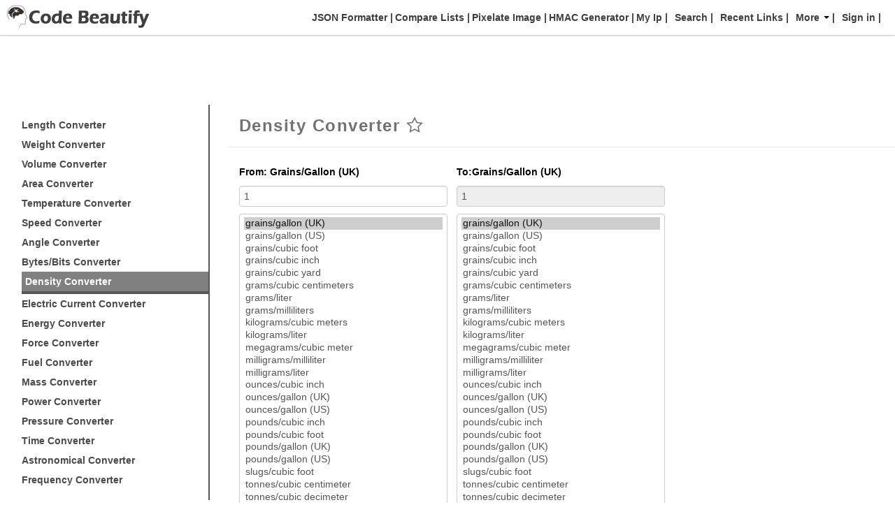

--- FILE ---
content_type: text/html; charset=UTF-8
request_url: https://codebeautify.org/density-converter
body_size: 7535
content:
<!DOCTYPE html > <html prefix="og: http://ogp.me/ns#"> <head> <title>Online Density Converter</title> <meta http-equiv="content-language" content="en-US"> <meta http-equiv="Content-Type" content="text/html;charset=utf-8"/> <link href="/img/cb.png" rel="icon"/> <meta property="fb:app_id" content=""/> <meta property="og:url" content="https://codebeautify.org/density-converter"/> <meta name="description" content="Density Unit Conversion - converts gram per cubic meter, kilogram/liter ..."/> <meta name="author" content="Jimmy"/> <meta name="Keywords" content="converts, gram, per, cubic ,meter, kilogram/liter"/> <meta property="og:image" content="https://codebeautify.org/img/cb/logo.png" /> <meta name="twitter:card" content="summary" /> <meta name="twitter:title" content="Online Density Converter" /> <meta name="twitter:description" content="Density Unit Conversion - converts gram per cubic meter, kilogram/liter ..." /> <meta name="twitter:image" content="https://codebeautify.org/img/cb/logo.png"/> <meta name="twitter:url" content="https://codebeautify.org/density-converter"> <meta name="twitter:creator" content="@codebeautify"> <!-- OLD Header --> <!-- PLACE THIS SECTION INSIDE OF YOUR HEAD TAGS --> <!-- Below is a recommended list of pre-connections, which allow the network to establish each connection quicker, speeding up response times and improving ad performance. --> <link rel="preconnect" href="https://a.pub.network/" crossorigin /> <link rel="preconnect" href="https://b.pub.network/" crossorigin /> <link rel="preconnect" href="https://c.pub.network/" crossorigin /> <link rel="preconnect" href="https://d.pub.network/" crossorigin /> <link rel="preconnect" href="https://secure.quantserve.com/" crossorigin /> <link rel="preconnect" href="https://rules.quantcount.com/" crossorigin /> <link rel="preconnect" href="https://pixel.quantserve.com/" crossorigin /> <link rel="preconnect" href="https://cmp.quantcast.com/" crossorigin /> <link rel="preconnect" href="https://btloader.com/" crossorigin /> <link rel="preconnect" href="https://api.btloader.com/" crossorigin /> <link rel="preconnect" href="https://confiant-integrations.global.ssl.fastly.net" crossorigin /> <!-- Below is a link to a CSS file that accounts for Cumulative Layout Shift, a new Core Web Vitals subset that Google uses to help rank your site in search --> <!-- The file is intended to eliminate the layout shifts that are seen when ads load into the page. If you don't want to use this, simply remove this file --> <!-- To find out more about CLS, visit https://web.dev/vitals/ --> <link rel="stylesheet" href="https://a.pub.network/codebeautify-org/cls.css"> <script data-cfasync="false" type="text/javascript">
  var freestar = freestar || {};
  freestar.queue = freestar.queue || [];
  freestar.config = freestar.config || {};
  freestar.config.enabled_slots = [];
  freestar.initCallback = function () { (freestar.config.enabled_slots.length === 0) ? freestar.initCallbackCalled = false : freestar.newAdSlots(freestar.config.enabled_slots) }
</script> <script src="https://a.pub.network/codebeautify-org/pubfig.min.js" data-cfasync="false" async></script> <meta http-equiv="X-UA-Compatible" content="IE=10"> <!-- <link href="https://cdnjs.cloudflare.com/ajax/libs/font-awesome/4.7.0/css/font-awesome.min.css" rel="stylesheet"> --> <link rel="canonical" href="https://codebeautify.org/density-converter"/> <link href="/img/cb.png" rel="icon" /> <!-- for json viewer and validator --> <link href="/dist/9.6/css/formatter-min.css" rel="stylesheet" /> <script src="//ajax.googleapis.com/ajax/libs/jquery/3.4.1/jquery.min.js"></script> <!-- hidden ids --> <input type="hidden" id="viewName" value="density-converter"> <input type="hidden" id="isLogin" value=""> <input type="hidden" id="isFavTool" value="not-fav"/> <meta name="viewport" content="width=device-width, initial-scale=1.0"/> </head> <body id="cbBody"> <!-- Google tag (gtag.js) --> <script async src="https://www.googletagmanager.com/gtag/js?id=G-S01YJXGZPD"></script> <script>
  window.dataLayer = window.dataLayer || [];
  function gtag(){dataLayer.push(arguments);}
  gtag('js', new Date());

  gtag('config', 'G-S01YJXGZPD');
</script> <div class="navbar navbar-inverse navbar-fixed-top"> <div class="navbar-inner"> <div class="container-fluid"> <div class='mainheader'> <div class='logo'> <a href="/" class="brand"> <div class="cblogoimage" title="Code Beautify"></div> </a> </div> <div class='headerMenu'> <div class="nav-collapse collapse"> <ul class="nav"> <li class="dropdown pull-right margin-last-li"> <a href="https://jsonformatter.org" target="_blank" title="JSON Formatter">&nbsp;JSON Formatter</a> </li> <li class="dropdown pull-right margin-last-li"> <a href="https://comparelists.io/" target="_blank" title="Compare Lists">&nbsp;Compare Lists</a> </li> <li class="dropdown pull-right margin-last-li"> <a href="https://pixelateimage.io/" target="_blank" title="Pixelate Image" rel="noopener">&nbsp;Pixelate Image</a> </li> <li class="dropdown pull-right margin-last-li"> <a href="/hmac-generator" title="HMAC Generator">&nbsp;HMAC Generator</a> </li> <li class="dropdown pull-right"> <a href="/ipcheck-weatherinfo-latestnews">&nbsp;My Ip</a> </li> <li class="dropdown pull-right"> <a href="/" >Search</a> </li> <li class="dropdown pull-right" > <a href="/recentLinksPage" >Recent Links</a> </li> <li class="dropdown pull-right" id="moreMenu"> <a href='#' id='more'>More <b class="caret"></b></a> </li> <li> <li id="loggedin" class="dropdown" onclick="toggleOpenClass()" style="display:none"> <a id="username" class="dropbtn" data-toggle="dropdown" > <b id="usernamelable" class="dropbtn"></b> <b class="caret"></b> </a> <div id="myDropdown" class="dropdown-content"> <a class="leftText" style="float: none" href="https://codebeautify.org/userSaveLinkPage">Links</a> <a class="leftText" href="https://codebeautify.org/userSaveOldLinkPage">Archived</a> <a class="leftText" href="/profile">Profile</a> <a class="leftText" href="/myFavouriteTools">Favourites</a> <a class="leftText" href="/logout" >Logout</a> </div> </li> </li> <li id="notloggedin"> <a href="/login" rel="nofollow">Sign in</a> </li> </ul> <div id="copy-note-msg" class="hide"> Copied to Clipboard. </div> </div> </div> </div> </div> </div> <div class="some_other_box"></div> </div> <div id="superdiv" class='superDiv'></div> <!-- Ads bootstrap v1--> <!-- Tag ID: codebeautify_leaderboard_atf --> <div align="center" data-freestar-ad="__320x100 __970x90" id="codebeautify_leaderboard_atf"> <script data-cfasync="false" type="text/javascript">
    freestar.config.enabled_slots.push({ placementName: "codebeautify_leaderboard_atf", slotId: "codebeautify_leaderboard_atf" });
  </script> </div> <div id="fbpost" class='fbPost'> <div id="shareDiv"> </div> </div> <script >
</script> <script src="/dist/9.6/js/unitconverter.js" ></script> <div class="containe-fluid"> <div class="row-fluid back" style="padding-top: 0"> <div class="span12"> <div class="span3" style="margin: 0"> <div class="span12 sidebar" style="border-right: 2px solid #575757;"> <ul class="liststyles" style="list-style-type: none; padding: 15px; margin: 0; padding-left: 31px; padding-right: 0;"> <li id="length-converter"><span><a href="/length-converter">Length Converter</a> </span> </li> <li id="weight-converter"><span><a href="/weight-converter">Weight Converter</a> </span> </li> <li id="volume-converter"><span><a href="/volume-converter">Volume Converter </a> </span></li> <li id="area-converter"><span><a href="/area-converter">Area Converter </a> </span></li> <li id="temperature-converter"><span><a href="/temperature-converter">Temperature Converter </a> </span></li> <li id="speed-converter"><span><a href="/speed-converter">Speed Converter </a> </span></li> <li id="angle-converter"><span><a href="/angle-converter">Angle Converter </a> </span></li> <li id="bytes-converter"><span><a href="/bytes-converter">Bytes/Bits Converter </a> </span></li> <li id="density-converter"><span><a href="/density-converter">Density Converter </a> </span></li> <li id="electric-current-converter"><span><a href="/electric-current-converter">Electric Current Converter </a> </span></li> <li id="energy-converter"><span><a href="/energy-converter">Energy Converter </a> </span></li> <li id="force-converter"><span><a href="/force-converter">Force Converter </a> </span></li> <li id="fuel-converter"><span><a href="/fuel-converter">Fuel Converter </a> </span></li> <li id="mass-converter"><span><a href="/mass-converter">Mass Converter </a> </span></li> <li id="power-converter"><span><a href="/power-converter">Power Converter </a> </span></li> <li id="pressure-converter"><span><a href="/pressure-converter">Pressure Converter </a> </span></li> <li id="time-converter"><span><a href="/time-converter">Time Converter </a> </span></li> <li id="astronomical-converter"><span><a href="/astronomical-converter">Astronomical Converter </a> </span></li> <li id="frequency-converter"><span><a href="/frequency-converter">Frequency Converter </a> </span></li> </ul> </div> </div> <div class="span9" style="border-bottom: 1px solid #e5e5e5;"> <div style="float: left;"> <h1 style="text-align: left; padding-left: 10PX; padding: 15PX; padding-top: 0; padding-bottom: 0; color: rgba(114, 114, 114, 1); letter-spacing: 1.5px; font-size: 24px;" id="subTitle">Density Converter </h1> </div> </div> <!-- this whole div display on left side=sidebar --> <div class="span9" style="padding: 15px;"> <div class="span12" style="margin: 0;"> <div class="span8"> <div class="span6"> <h5> From: <span id="select_from_title"></span> </h5> <input type="text" class="span12" id="from_input" value="1" onchange="convert('density-converter');" onkeyup="convert('density-converter');" /> <select size="15" style="height: 555px;" class="span12" id="from_select" onchange="convert('density-converter');"> <option value="0" selected="selected">grains/gallon (UK)</option> <option value="1">grains/gallon (US)</option> <option value="25">grains/cubic foot</option> <option value="26">grains/cubic inch</option> <option value="27">grains/cubic yard</option> <option value="2">grams/cubic centimeters</option> <option value="3">grams/liter</option> <option value="4">grams/milliliters</option> <option value="5">kilograms/cubic meters</option> <option value="6">kilograms/liter</option> <option value="7">megagrams/cubic meter</option> <option value="8">milligrams/milliliter</option> <option value="9">milligrams/liter</option> <option value="10">ounces/cubic inch</option> <option value="11">ounces/gallon (UK)</option> <option value="12">ounces/gallon (US)</option> <option value="13">pounds/cubic inch</option> <option value="14">pounds/cubic foot</option> <option value="15">pounds/gallon (UK)</option> <option value="16">pounds/gallon (US)</option> <option value="17">slugs/cubic foot</option> <option value="18">tonnes/cubic centimeter</option> <option value="19">tonnes/cubic decimeter</option> <option value="20">tonnes/cubic meter</option> <option value="21">tonnes/cubic liter</option> <option value="22">tonnes/cubic milliliter</option> <option value="23">tons (UK)/cubic yard</option> <option value="24">tons (US)/cubic yard</option> </select> </div> <!-- ========================================================================================================== --> <div class="span6"> <h5> To:<span id="select_to_title"></span> </h5> <input type="text" class="span12" id="to_input" readonly="readonly" /> <select size="15" style="height: 555px;" class="span12" id="to_select" onchange="convert('density-converter');"> <option value="0" selected="selected">grains/gallon (UK)</option> <option value="1">grains/gallon (US)</option> <option value="25">grains/cubic foot</option> <option value="26">grains/cubic inch</option> <option value="27">grains/cubic yard</option> <option value="2">grams/cubic centimeters</option> <option value="3">grams/liter</option> <option value="4">grams/milliliters</option> <option value="5">kilograms/cubic meters</option> <option value="6">kilograms/liter</option> <option value="7">megagrams/cubic meter</option> <option value="8">milligrams/milliliter</option> <option value="9">milligrams/liter</option> <option value="10">ounces/cubic inch</option> <option value="11">ounces/gallon (UK)</option> <option value="12">ounces/gallon (US)</option> <option value="13">pounds/cubic inch</option> <option value="14">pounds/cubic foot</option> <option value="15">pounds/gallon (UK)</option> <option value="16">pounds/gallon (US)</option> <option value="17">slugs/cubic foot</option> <option value="18">tonnes/cubic centimeter</option> <option value="19">tonnes/cubic decimeter</option> <option value="20">tonnes/cubic meter</option> <option value="21">tonnes/cubic liter</option> <option value="22">tonnes/cubic milliliter</option> <option value="23">tons (UK)/cubic yard</option> <option value="24">tons (US)/cubic yard</option> </select> </div> </div> <div class="span4"> <!-- Ads bootstrap v1--> <div style="text-align:center;" class="adsense"> <!-- Tag ID: codebeautify_DMPU --> <div align="center" data-freestar-ad="__300x600 __300x600" id="codebeautify_DMPU"> <script data-cfasync="false" type="text/javascript">
          freestar.config.enabled_slots.push({ placementName: "codebeautify_DMPU", slotId: "codebeautify_DMPU" });
          </script> </div> </div> </div> </div> </div> </div> </div> </div> <script>
convert('density-converter');

$("#"+'density-converter').addClass( "currentselected" );
$("#"+'density-converter span a').attr('href','#');

</script></div> <!-- Ads bootstrap v1--> <!-- Tag ID: codebeautify_billboard_1 --> <div align="center" data-freestar-ad="__336x280 __580x400" id="codebeautify_billboard_1"> <script data-cfasync="false" type="text/javascript">
          freestar.config.enabled_slots.push({ placementName: "codebeautify_billboard_1", slotId: "codebeautify_billboard_1" });
          </script> </div> <script src="/dist/9.6/js/common_load_with_home.js"></script> <script>

    $(document).ready(function() {
        //called after everything loaded
        setDefaultData();
        conditionalCode();
        $("#me").click();
    });

</script> <div class="container-fluid"> <div class="row-fluid footerpart"> <div class='footer_container'> <div class='footer_map' id='footer_map'> <div class='footerhead'> <div class='footerheadimg'> <div class='logo'> <a href="/" class="cblogoimage"></a> </div> </div> </div> <div class='footersub1'> <h4>Unit Converter</h4> <ul> <li><a href="/length-converter">Length Converter</a></li> <li><a href="/weight-converter">Weight Converter</a></li> <li><a href="/volume-converter">Volume Converter</a></li> <li><a href="/area-converter">Area Converter</a></li> <li><a href="/temperature-converter">Temperature Converter</a></li> <li><a href="/density-converter">Density Converter</a></li> <li><a href="/electric-current-converter">Electric Current Converter</a></li> <li><a href="/speed-converter">Speed Converter</a></li> <li><a href="/angle-converter">Angle Converter</a></li> <li><a href="/bytes-converter">Bytes/Bits Converter</a></li> <li><a href="/energy-converter">Energy Converter</a></li> <li><a href="/force-converter">Force Converter</a></li> <li><a href="/fuel-converter">Fuel Converter</a></li> <li><a href="/mass-converter">Mass Converter</a></li> <li><a href="/power-converter">Power Converter</a></li> <li><a href="/pressure-converter">Pressure Converter</a></li> <li><a href="/time-converter">Time Converter</a></li> <li><a href="/astronomical-converter">Astronomical Converter</a></li> <li><a href="/frequency-converter">Frequency Converter</a></li> <li><a href="/unix-time-stamp-converter">Unix Timestamp Converter</a></li> </ul> </div> <div class='footersub1'> <h4>Converters</h4> <ul> <li><a href="/word-to-html-converter">Word to HTML Converter</a></li> <li><a href="/json-to-java-converter">JSON to JAVA Converter</a></li> <li><a href="/xml-to-java-converter">XML to JAVA Converter</a></li> <li><a href="/tableizer">Online Tableizer</a></li> <li><a href="/html-to-csv-converter">HTML to CSV Converter</a></li> <li><a href="/html-to-tsv-converter">HTML to TSV Converter</a></li> <li><a href="/html-to-php-converter">HTML to PHP Converter</a></li> <li><a href="/xml-xsl-transformation">XML-XSL Transform</a></li> <li><a href="/xmltojson">XML to JSON</a></li> <li><a href="/jsontoxml">JSON to XML</a></li> <li><a href="/csv-to-xml-json">CSV to XML/JSON</a></li> <li><a href="/yaml-to-json-xml-csv">YAML Converter</a></li> <li><a href="/image-to-base64-converter">Image to Base64</a></li> <li><a href="/base64-to-image-converter">Base64 to Image</a></li> <li><a href="/date-time-calculater">Date Calculater</a></li> <li><a href="/excel-to-html">EXCEL to HTML</a></li> <li><a href="/excel-to-xml">EXCEL to XML</a></li> <li><a href="/excel-to-json">EXCEL to JSON</a></li> <li><a href="/json-to-yaml">JSON to YAML</a></li> <li><a href="/xml-to-yaml">XML to YAML</a></li> <li><a href="/csv-to-xml-converter">CSV to XML</a></li> <li><a href="/csv-to-json-converter">CSV to JSON</a></li> <li><a href="/csv-to-html-converter">CSV to HTML</a></li> <li><a href="/csv-to-tsv-converter">CSV to TSV</a></li> <li><a href="/json-to-csv">JSON to CSV</a><li> <li><a href="/json-to-tsv-converter">JSON to TSV</a></li> <li><a href="/xml-to-csv-converter">XML to CSV</a></li> <li><a href="/xml-to-tsv-converter">XML to TSV</a></li> <li><a href="/html-to-csv-converter">HTML to CSV</a></li> <li><a href="/csv-to-multi-line-converter">CSV to MULTILINE DATA</a></li> <li><a href="/csv-to-sql-converter">CSV to SQL</a></li> <li><a href="/sql-to-csv-converter">SQL to CSV Converter</a></li> <li><a href="/sql-to-json-converter">SQL to JSON Converter</a></li> <li><a href="/sql-to-xml-converter">SQL to XML Converter</a></li> <li><a href="/sql-to-yaml-converter">SQL to YAML Converter</a></li> <li><a href="/sql-to-html-converter">SQL to HTML Converter</a></li> <li><a href="/opml-to-json-converter">OPML to JSON</a></li> <li><a href="/hex-to-pantone-converter">HEX to Pantone Converter</a></li> <li><a href="/rgb-to-pantone-converter">RGB to Pantone Converter</a></li> <li><a href="/hsv-to-pantone-converter">HSV to Pantone Converter</a></li> <li><a href="/cmyk-to-pantone-converter">CMYK to Pantone Converter</a></li> <li><a href="/cmyk-to-hex-converter">CMYK to HEX Converter</a></li> <li><a href="/cmyk-to-rgb-converter">CMYK to RGB Converter</a></li> <li><a href="/cmyk-to-hsv-converter">CMYK to HSV Converter</a></li> <li><a href="/hsv-to-hex-converter">HSV to HEX Converter</a></li> <li><a href="/hsv-to-rgb-converter">HSV to RGB Converter</a></li> <li><a href="/hsv-to-cmyk-converter">HSV to CMYK Converter</a></li> <li><a href="/hex-to-hsv-converter">HEX to HSV Converter</a></li> <li><a href="/rgb-to-hex-converter">RGB to HEX Converter</a></li> <li><a href="/rgb-to-hsv-converter">RGB to HSV Converter</a></li> <li><a href="/rgb-to-cmyk-converter">RGB to CMYK Converter</a></li> <li><a href="/hex-to-rgb-converter">HEX to RGB Converter</a></li> <li><a href="/hex-to-cmyk-converter">HEX to CMYK Converter</a></li> <li><a href="/json-to-html-converter">JSON to HTML</a></li> <li><a href="/xml-to-html-converter">XML to HTML</a></li> <li><a href="/json-to-excel-converter">JSON to Excel</a></li> <li><a href="/xml-to-excel-converter">XML to Excel</a></li> <li><a href="/csv-to-excel-converter">CSV to Excel</a></li> <li><a href="/yaml-to-excel-converter">YAML to Excel</a></li> </ul> </div> <div class='footersub1'> <h4>Web Viewer / Editor</h4> <ul> <li><a href="/jsonviewer" class="firstchild">JSON Viewer</a> </li> <li><a href="/xmlviewer">XML Viewer</a></li> <li><a href="/mxmlviewer">MXML Viewer</a></li> <li><a href="/htmlviewer">HTML Viewer </a></li> <li><a href="/css-beautify-minify">CSS BEAUTIFY AND MINIFY</a></li> <li><a href="/jsviewer">JAVASCRIPT Viewer</a></li> <li><a href="/rssviewer">RSS Viewer</a></li> <li><a href="/source-code-viewer">SOURCE CODE Viewer</a></li> <li><a href="/opmlviewer">OPML Viewer</a> </li> <li><a href="/csv-viewer">CSV Viewer</a> </li> </ul> <h4>Programming Editors</h4> <ul> <li><a href="/online-xml-editor">XML EDITOR</a></li> <li><a href="/online-json-editor">JSON EDITOR</a></li> <li><a href="/alleditor">ONLINE EDITOR</a></li> <li><a href="/javaviewer">JAVA EDITOR</a></li> <li><a href="/csharpviewer">C# EDITOR</a></li> <li><a href="/actionscript">Action Script EDITOR</a></li> <li><a href="/sqlformatter">SQL Formatter</a></li> </ul> <h4>Escape Unescape Tools</h4> <ul> <li><a href="/html-escape-unescape" title="HTML Escape Unescape">HTML Escape Unescape</a></li> <li><a href="/xml-escape-unescape" title="XML Escape Unescape">XML Escape Unescape</a></li> <li><a href="/java-escape-unescape" title="Java Escape Unescape">Java Escape Unescape</a></li> <li><a href="/csharp-escape-unescape" title="C# Escape Unescape">C# Escape Unescape</a></li> <li><a href="/javascript-escape-unescape" title="Javascript Escape Unescape">Javascript Escape Unescape</a></li> <li><a href="/csv-escape-unescape" title="CSV Escape Unescape">CSV Escape Unescape</a></li> <li><a href="/sql-escape-unescape" title="SQL Escape Unescape">SQL Escape Unescape</a></li> <li><a href="/json-escape-unescape" title="JSON Escape Unescape" >JSON Escape Unescape</a></li> <li><a href="/un-google-link" title="Un-Google Link">Un-Google Link</a></li> </ul> <h4>CryptoGraphy Tools</h4> <ul> <li><a href="/encrypt-decrypt">Encryption-Decryption</a></li> </ul> <h4>Other Tools</h4> <ul> <!-- <li><a href="/serp-checker">Serp Checker</a></li> --> <li><a href="/lorem-ipsum">Lorem-Ipsum</a></li> <li><a href="/share-link-generator">Sharelink Generator</a></li> <li><a href="/hostname-to-ip" title="Hostname to IP" >Hostname to IP</a></li> <li><a href="/ip-to-hostname" title="IP to Hostname" >IP to Hostname</a></li> <li><a href="/dns-lookup" title="DNS Lookup" >DNS Lookup</a></li> <li><a href="/mx-lookup" title="MX Lookup" >MX Lookup</a></li> <li><a href="/name-server-lookup" title="name-server-lookup" >Nameserver Lookup</a></li> <li><a href="/website-to-ip-address" title="Website to IP Address" >Website to IP Address</a><li> <li><a href="/open-port-checker" title="Open Port Checker" >Open Port Checker</a><li> </ul> </div> <div class='footersub1'> <h4>Utility</h4> <ul> <li><a href="/send-snap-message">Send Snap Message</a></li> <li><a href="/responsive-website-tester">Responsive Website Tester</a></li> <li><a href="/credit-card-validate">Credit Card Validator</a></li> <li><a href="/credit-card-fake-number-generator">Credit Card Fake Number Generator</a></li> <li><a href="/Xpath-Tester">XPath Tester</a></li> <li><a href="/jsonpath-tester" title="Json Path Tester">Json Path Tester</a><li> <a href="/jsonminifier" title="JSON Minifier">Json Minifier</a></li> <li><a href="/file-diff">File Difference</a></li> <li><a href="/json-diff">JSON Diff</a><li> <a href="/xml-diff">XML Diff</a><span class='blink'>New</span></li> <li><a href="/broken-link-checker">Broken Link Checker</a></li> </ul> <h4>String Utilities</h4> <ul> <li><a href="/random-word-generator">Random Word Generator</a></li> <li><a href="/ntlm-hash-generator">NTLM Hash Generator</a></li> <li><a href="/password-generator">Password Generator</a></li> <li><a href="/string-builder">String Builder</a></li> <li><a href="/number-to-word-converter">NUMBER to WORD Converter</a></li> <li><a href="/wordcounter">WORD COUNTER</a></li> <li><a href="/reverse-string">Reverse String</a></li> <li><a href="/html-encode-string">HTML Encode</a></li> <li><a href="/html-decode-string">HTML Decode</a></li> <li><a href="/base64-encode">Base64-Encode</a></li> <li><a href="/base64-decode">Base64-Decode</a></li> <li><a href="/url-encode-string">URL-Encode A String</a></li> <li><a href="/url-decode-string">URL-Decode A String</a></li> <li><a href="/string-hex-converter">String to Hex Converter</a></li> <li><a href="/hex-string-converter">Hex to String Converter</a></li> <li><a href="/string-binary-converter">String to Binary Converter</a></li> <li><a href="/binary-string-converter">Binary to String Converter</a> </li> <li><a href="/case-converter">Case Converter </a></li> <li><a href="/delimited-text-extractor">Delimited Text Extractor </a></li> <li><a href="/remove-accents">Remove Accents </a></li> <li><a href="/remove-duplicate-lines">Remove Duplicate Lines</a></li> <li><a href="/remove-empty-lines">Remove Empty Lines</a></li> <li><a href="/remove-extra-spaces">Remove Extra Spaces </a></li> <li><a href="/remove-line-breaks">Remove Line Breaks</a></li> <li><a href="/remove-lines-containing">Remove Lines Containing</a></li> <li><a href="/sort-text-lines">Sort Text Lines</a></li> </ul> </div> <div class='footersub1'> <h4>Validators</h4> <ul> <li><a href="/cssvalidate">CSS Validator</a></li> <li><a href="/jsvalidate">JAVASCRIPT Validator</a></li> <li><a href="/jsonvalidator">JSON Validator</a></li> <li><a href="/xmlvalidator">XML Validator</a></li> <li><a href="/credit-card-validate">CREDIT CARD Validator</a></li> <li><a href="/api-test">API Test</a></li> <li><a href="/yaml-validator">YAML Validator</a></li> </ul> <h4>Number Utilities</h4> <ul> <li><a href="/all-number-converter">All NumbersConverter</a></li> <li><a href="/decimal-binary-converter">Decimal toBinary Converter</a></li> <li><a href="/decimal-octal-converter">Decimal to Octal Converter</a></li> <li><a href="/binary-decimal-converter">Binary to Decimal Converter</a></li> <li><a href="/binary-hex-converter">Binary to Hex Converter</a></li> <li><a href="/binary-octal-converter">Binary to OctalConverter</a></li> <li><a href="/hex-decimal-converter">Hex to Decimal Converter</a></li> <li><a href="/hex-binary-converter">Hex to Binary Converter</a></li> <li><a href="/hex-octal-converter">Hex to OctalConverter</a></li> <li><a href="/octal-decimal-converter">Octal toDecimal Converter</a></li> <li><a href="/octal-binary-converter">Octal to BinaryConverter</a></li> <li><a href="/octal-hex-converter"> Octal to HexConverter </a></li> </ul> <h4>Image Tools</h4> <ul> <li><a href="/jpg-to-png-converter">JPG to PNG Converter</a></li> <li><a href="/jpg-to-bmp-converter">JPG to BMP Converter</a></li> <li><a href="/jpg-to-gif-converter">JPG to GIF Converter</a></li> <li><a href="/bmp-to-png-converter">BMP to PNG Converter</a></li> <li><a href="/bmp-to-jpg-converter">BMP to JPG Converter</a></li> <li><a href="/bmp-to-gif-converter">BMP to GIF Converter</a></li> <li><a href="/gif-to-png-converter">GIF to PNG Converter</a></li> <li><a href="/gif-to-jpg-converter">GIF to JPG Converter</a></li> <li><a href="/gif-to-bmp-converter">GIF to BMP Converter</a></li> <li><a href="/png-to-jpg-converter">PNG to JPG Converter</a></li> <li><a href="/png-to-bmp-converter">PNG to BMP Converter</a></li> <li><a href="/png-to-gif-converter">PNG to GIF Converter</a></li> </ul> </div> </div> </div> <!-- CSS for geo depending button --> <style> #pmLink { visibility: hidden; text-decoration: none; cursor: pointer; background: transparent; border: none; } #pmLink:hover { visibility: visible; color: grey; } </style> <div class="span12 footerLinkDiv"> <div class='center'> <a class="footermenu1" href="https://goo.gl/1oWmPe" target="_blank" title="Buy us a Coffee">Buy us a Coffee</a> <a class="footermenu1" href="https://jsonformatter.org" target="_blank" title="JSON Formatter">JSON Formatter</a> <a class="footermenu1" href="/faq">FAQ</a> <a class="footermenu1" href="/policy">Privacy Policy</a> <a class="footermenu1" href="/content-policy">Content Policy</a> <a class="footermenu1" href="/aboutus">About</a> <a class="footermenu1" href="/contactus">Contact</a> <a class="footermenu1" href="/history">History</a> <a class="footermenu1" href="/sitemap">Sitemap</a> <a class="footermenu1" href="/where-am-i-right-now">Where am I right now?</a> <a class="footermenu1" href="https://codeblogmoney.com" rel="noopener">Blog</a> <button id="pmLink">Privacy Manager</button> </div> </div> <div class="span12 footerLinkDiv"> <div class='center' style="margin-bottom:100px"> <br> <span class="footermenu1"><b> Copyright &copy; CodeBeautify 2021 | v9.6 </b> </span> <br> </div> </div> </div> <p id="back-top"> <a href="#top" title='Scroll to Top'><i class="icon-arrow-up2"></i></a> </p> </div> <!-- fContent stores the dataurl i.e: cb94c6df --> <input id="fContent" type="hidden" value=""/> <input id="fTitle" type="hidden" value="Online Density Converter"/> <input id="loginWith" type="hidden" value=""/> <div id="openError" class='hide'> </div> <div id="loadUrlPathDiv" class='hide'> <input type="text" id="path" class='urlPath' placeholder="Paste your url"> <a href="#" id="sampleurlindialog">Sample URL</a> </div> <!-- save dialog --> <div id="savedialog" class="hide"> <input type="hidden" id="edit_link_id" value="" /> <table> <tr> <td>Title</td> <td><input type="text" maxlength="60" id="save_link_title" value=""/></td> </tr> <tr> <td>Description</td> <td><textarea id="save_link_description" placeholder="optional"></textarea></td> </tr> <tr> <td>Tags</td> <td><textarea id="save_link_tags" placeholder="optional"></textarea></td> </tr> </table> <p>By clicking the "Save Online" button you agree to our <a href="javascript:void(0);" style="color: #0088cc" onclick="document.getElementById('saveDisclaimer').style.display='block';">terms and conditions</a>.</p> <div id="saveDisclaimer" style="display: none;"> <p>All code in shared files are supplied by users, and belongs to the poster.</p> <p>All shared files are made public. No license is enforced.</p> <p>Any code can be removed without warning (if it is deemed offensive, damaging or for any other reason).</p> <p>codebeautify.org are not responsible or liable for any loss or damage of any kind during the usage of provided code.</p> </div> </div> <div id="gdriveDialog" class='hide'> <div id="savetodrive-div"></div> </div> <div style="display: none" id="exportToExcelDiv"> </div> <!-- NSFW Prevention Dialog --> <div id="nsfwPreventionModal" class="hide"> <table> <tr> <td colspan="2"><strong>Save Functionality Temporarily Disabled</strong></td> </tr> <tr> <td colspan="2"> <p><strong>Important Notice:</strong> The save functionality has been temporarily disabled while we implement enhanced NSFW (Not Safe For Work) content prevention measures.</p> <p>We are currently working on improving our content filtering system to better protect our users from inappropriate content. During this development period, the save feature is unavailable.</p> </td> </tr> <tr> <td colspan="2"><strong>What you can do:</strong></td> </tr> <tr> <td colspan="2"> <ul> <li>Use the <strong>Download</strong> feature to save your content locally</li> <li>Copy your content to clipboard for temporary storage</li> <li>Check back soon for the updated save functionality</li> </ul> </td> </tr> <tr> <td colspan="2"> <p>We apologize for any inconvenience and appreciate your patience as we enhance our platform's safety features.</p> </td> </tr> </table> </div> <!-- End NSFW Prevention Dialog --> <!-- Start Ads Blocking Manager Code --> <!-- we are using the code in b-common.js so delete this file if we are not using!--> <script src="/adex.js" type="text/javascript"></script> <script type="text/javascript">

    if(document.getElementById('google7ads')){
        console.log("Yay no ad blocker available! Yay");
    } else {
        google7ads='Yes';//ad blocker available
        console.log("hmm blocker available! Oh no");
        gtag('event', google7ads, {
                'app_name': 'codebeautify',
                'event_category': document.getElementById("viewName").value
        });
    }
    
    document.getElementById('adBlockerShare').style.display ="";

</script> <!-- End Ads Blocking Manager Code --> </body> </html>

--- FILE ---
content_type: text/css
request_url: https://a.pub.network/codebeautify-org/cls.css
body_size: -227
content:
body {
	--fsAddBuffer: 0px;
}
[id='codebeautify_billboard_4'],
[id='codebeautify_mrec_atf'],
[id='codebeautify_billboard_5'],
[id='codebeautify_billboard_3'],
[id='codebeautify_billboard_6'],
[id='codebeautify_billboard_2'],
[id='codebeautify_DMPU'],
[id='codebeautify_billboard_1'],
[id='codebeautify_leaderboard_atf'],
[id='codebeautify_incontent'] {
	display: flex;
	align-items: center;
	justify-content: center;
	flex-direction: column;
	min-height: calc(var(--height) + var(--fsAddBuffer));
	height: calc(var(--height) + var(--fsAddBuffer));
	width: 100%;
}
[id='codebeautify_DMPU'] {
		--height: 600px;
}
[id='codebeautify_billboard_1'] {
		--height: 280px;
}
[id='codebeautify_billboard_2'] {
		--height: 280px;
}
[id='codebeautify_billboard_3'] {
		--height: 280px;
}
[id='codebeautify_billboard_4'] {
		--height: 280px;
}
[id='codebeautify_billboard_5'] {
		--height: 280px;
}
[id='codebeautify_billboard_6'] {
		--height: 280px;
}
[id='codebeautify_incontent'] {
		--height: 280px;
}
[id='codebeautify_leaderboard_atf'] {
		--height: 100px;
}
[id='codebeautify_mrec_atf'] {
		--height: 250px;
}
@media only screen and (min-width: 768px) {
	[id='codebeautify_DMPU'] {
		--height: 600px;
	}
	[id='codebeautify_billboard_1'] {
		--height: 250px;
	}
	[id='codebeautify_billboard_2'] {
		--height: 280px;
	}
	[id='codebeautify_billboard_3'] {
		--height: 280px;
	}
	[id='codebeautify_billboard_4'] {
		--height: 280px;
	}
	[id='codebeautify_billboard_5'] {
		--height: 280px;
	}
	[id='codebeautify_billboard_6'] {
		--height: 280px;
	}
	[id='codebeautify_leaderboard_atf'] {
		--height: 90px;
	}
	[id='codebeautify_mrec_atf'] {
		--height: 250px;
	}
}
@media only screen and (min-width: 970px) {
	[id='codebeautify_billboard_1'] {
		--height: 250px;
	}
	[id='codebeautify_mrec_atf'] {
		--height: 250px;
	}
}
@media only screen and (min-width: 1024px) {
	[id='codebeautify_billboard_1'] {
		--height: 400px;
	}
	[id='codebeautify_mrec_atf'] {
		--height: 240px;
	}
}
@media only screen and (min-width: 1150px) {
	[id='codebeautify_billboard_1'] {
		--height: 400px;
	}
}
@media only screen and (min-width: 1250px) {
	[id='codebeautify_mrec_atf'] {
		--height: 200px;
	}
}
@media only screen and (min-width: 1400px) {
	[id='codebeautify_billboard_1'] {
		--height: 400px;
	}
}
@media only screen and (min-width: 1550px) {
	[id='codebeautify_mrec_atf'] {
		--height: 250px;
	}
}
@media only screen and (min-width: 1620px) {
	[id='codebeautify_billboard_1'] {
		--height: 400px;
	}
}
@media only screen and (min-width: 1800px) {
	[id='codebeautify_mrec_atf'] {
		--height: 250px;
	}
}
@media only screen and (min-width: 1900px) {
	[id='codebeautify_mrec_atf'] {
		--height: 250px;
	}
}
@media only screen and (min-width: 2000px) {
	[id='codebeautify_mrec_atf'] {
		--height: 280px;
	}
}


--- FILE ---
content_type: text/javascript
request_url: https://codebeautify.org/adex.js
body_size: -331
content:
var e=document.createElement('div');
e.id='google7ads';
e.style.display='none';
document.body.appendChild(e);

--- FILE ---
content_type: text/javascript
request_url: https://codebeautify.org/dist/9.6/js/unitconverter.js
body_size: 5818
content:
function convert(e){"length-converter"==e?convert_length():"weight-converter"==e?convert_weight():"volume-converter"==e?convert_volume():"area-converter"==e?convert_area():"temperature-converter"==e?convert_temperature():"speed-converter"==e?convert_speed():"angle-converter"==e?convert_angle():"bytes-converter"==e?convert_bytes():"density-converter"==e?convert_density():"electric-current-converter"==e?convert_current():"energy-converter"==e?convert_energy():"force-converter"==e?convert_force():"fuel-converter"==e?convert_fuel():"mass-converter"==e?convert_mass():"power-converter"==e?convert_power():"pressure-converter"==e?convert_pressure():"time-converter"==e?convert_time():"astronomical-converter"==e?convert_astro():"frequency-converter"==e&&convert_frequency()}var cb_length=["angstrom","astronomical unit (au)","centimeter (cm)","chain","decimeter (dm)","fathom","foot (ft)","furlong","inch (in)","kilometer (km)","league","light year","meter (m)","mile (mi)","millimeter (mm)","micron (&mu;)","nanometer (nm)","nautical mile","parsec","rod","yard (yd)"],factors_length=[1e10,66845871226706e-25,100,.049709695378987,10,.54680664916885,3.2808398950131,.0049709695378987,39.370078740157,.001,.00020712373074577,10570008340246e-29,1,.00062137119223733,1e3,1e6,1e9,.00053995680345572,32407792896393e-30,.19883878151595,1.0936132983377];function fix_length(e){if(!isFinite(e))return"";if(0==e)return"0";if(st=""+e,epos=st.indexOf("E"),-1==epos&&(epos=st.indexOf("e")),sdigi=Math.log(Math.abs(e))/Math.LN10,sdigif=Math.floor(sdigi),-1==epos)return adjust=Math.pow(10,sdigif-12),faqs=Math.round(e/adjust),norst=""+faqs,sdigif<12?(adjust2=Math.pow(10,12-sdigif),faqs/adjust2):faqs*adjust;for(zo=e*Math.pow(10,12-sdigif),szo=String(Math.round(zo)),inse=-1,"-"==szo.charAt(0)?inse=2:inse=1,rest=szo.substring(inse,szo.length),i=rest.length-1;i>=0&&"0"==rest.charAt(i);)i--;return rest=rest.substring(0,i+1),rou=szo.substring(0,inse),rest.length>0&&(rou+="."+rest),sdigif<0?sa=rou+"E":sa=rou+"E+",snow=sa+sdigif,vanow=Math.abs(parseFloat(snow)),faqsvab=Math.abs(e),sdigif>=0?vanow>5*faqsvab?snow=sa+String(sdigif-1):vanow<faqsvab/5&&(snow=sa+String(sdigif+1)):sdigif>=0&&(vanow>5*faqsvab?snow=sa+String(sdigif+1):vanow<faqsvab/5&&(snow=sa+String(sdigif-1))),vanow=parseFloat(snow),vanow>1.1*e||vanow<.9*e?e:snow}function convert_length(){from_select_index=$("#from_select").val(),to_select_index=$("#to_select").val(),from_input=$("#from_input").val(),faqsorg=factors_length[to_select_index]/factors_length[from_select_index],resfaqs=from_input*faqsorg,$("#select_from_title").html(cb_length[from_select_index]),$("#select_to_title").html(cb_length[to_select_index]),isNaN(parseFloat(resfaqs))?$("#to_input").val(""):$("#to_input").val(fix_length(parseFloat(resfaqs))+" ")}var cb_weight=["atomic mass unit (amu)","carat (metric)","cental","centigram","dekagram","dram (dr)","grain (gr)","gram (g)","hundredweight (UK)","kilogram (kg)","microgram (&mu;g)","milligram (mg)","newton (Earth)","ounce (oz)","pennyweight (dwt)","pound (lb)","quarter","stone","ton (UK, long)","ton (US, short)","tonne (t)","troy ounce"],factors_weight=[60221366516752e13,5e3,.022046226218488,1e5,100,564.38339119329,15432.358352941,1e3,.019684130552221,1,1e9,1e6,9.80665,35.27396194958,643.01493137256,2.2046226218488,.078736522208885,.15747304441777,.00098420652761106,.0011023113109244,.001,32.150746568628];function fix_weight(e){if(!isFinite(e))return"";if(0==e)return"0";if(st=""+e,epos=st.indexOf("E"),-1==epos&&(epos=st.indexOf("e")),sdigi=Math.log(Math.abs(e))/Math.LN10,sdigif=Math.floor(sdigi),-1==epos)return adjust=Math.pow(10,sdigif-12),faqs=Math.round(e/adjust),norst=""+faqs,sdigif<12?(adjust2=Math.pow(10,12-sdigif),faqs/adjust2):faqs*adjust;for(zo=e*Math.pow(10,12-sdigif),szo=String(Math.round(zo)),inse=-1,"-"==szo.charAt(0)?inse=2:inse=1,rest=szo.substring(inse,szo.length),i=rest.length-1;i>=0&&"0"==rest.charAt(i);)i--;return rest=rest.substring(0,i+1),rou=szo.substring(0,inse),rest.length>0&&(rou+="."+rest),sdigif<0?sa=rou+"E":sa=rou+"E+",snow=sa+sdigif,vanow=Math.abs(parseFloat(snow)),faqsvab=Math.abs(e),sdigif>=0?vanow>5*faqsvab?snow=sa+String(sdigif-1):vanow<faqsvab/5&&(snow=sa+String(sdigif+1)):sdigif>=0&&(vanow>5*faqsvab?snow=sa+String(sdigif+1):vanow<faqsvab/5&&(snow=sa+String(sdigif-1))),vanow=parseFloat(snow),vanow>1.1*e||vanow<.9*e?e:snow}function convert_weight(){from_select_index=$("#from_select").val(),to_select_index=$("#to_select").val(),from_input=$("#from_input").val(),faqsorg=factors_weight[to_select_index]/factors_weight[from_select_index],resfaqs=from_input*faqsorg,$("#select_from_title").html(cb_weight[from_select_index]),$("#select_to_title").html(cb_weight[to_select_index]),isNaN(parseFloat(resfaqs))?$("#to_input").val(""):$("#to_input").val(fix_weight(parseFloat(resfaqs))+" ")}var cb_volume=["barrel (petroleum) (bbl, bo)","bushel (UK) (bu)","bushel (US dry) (bu)","centiliter (cl)","cubic centimeter (cc, cm<sup>3</sup>)","cubic decimeter (dm<sup>3</sup>)","cubic foot (ft<sup>3</sup>, cu ft)","cubic inch (in<sup>3</sup>, cu in) ","cubic meter (m<sup>3</sup>)","cubic millimeter (mm<sup>3</sup>)","cubic yard (yd<sup>3</sup>)","dekaliter (dal)","fluid dram (fl dr)","fluid ounce (fl oz)","fluid ounce (UK) (fl oz)","gallon (fluid) (gal)","gallon (UK) (gal)","gill (gi)","hectoliter (hl)","liter (l)","microliter (µl)","milliliter (ml)","minim (min)","peck (US dry) (pk)","pint (fluid) (pt)","pint (UK) (pt)","pint (US dry) (pt)","quart (fluid) (qt)","quart (UK) (qt)","quart (US dry) (qt)"],factors_volume=[6.2898107704321,27.496156037386,28.377593258402,1e5,1e6,1e3,35.314666721489,61023.744094732,1,1e9,1.3079506193144,100,270512.18161474,33814.022701843,35195.079727854,264.17205235815,219.96924829909,8453.5056754608,10,1e3,1e9,1e6,16230730.896885,113.51037303361,2113.3764188652,1759.7539863927,1816.1659685377,1056.6882094326,879.87699319635,908.08298426886];function fix_volume(e){if(!isFinite(e))return"";if(0==e)return"0";if(st=""+e,epos=st.indexOf("E"),-1==epos&&(epos=st.indexOf("e")),sdigi=Math.log(Math.abs(e))/Math.LN10,sdigif=Math.floor(sdigi),-1==epos)return adjust=Math.pow(10,sdigif-12),faqs=Math.round(e/adjust),norst=""+faqs,sdigif<12?(adjust2=Math.pow(10,12-sdigif),faqs/adjust2):faqs*adjust;for(zo=e*Math.pow(10,12-sdigif),szo=String(Math.round(zo)),inse=-1,"-"==szo.charAt(0)?inse=2:inse=1,rest=szo.substring(inse,szo.length),i=rest.length-1;i>=0&&"0"==rest.charAt(i);)i--;return rest=rest.substring(0,i+1),rou=szo.substring(0,inse),rest.length>0&&(rou+="."+rest),sdigif<0?sa=rou+"E":sa=rou+"E+",snow=sa+sdigif,vanow=Math.abs(parseFloat(snow)),faqsvab=Math.abs(e),sdigif>=0?vanow>5*faqsvab?snow=sa+String(sdigif-1):vanow<faqsvab/5&&(snow=sa+String(sdigif+1)):sdigif>=0&&(vanow>5*faqsvab?snow=sa+String(sdigif+1):vanow<faqsvab/5&&(snow=sa+String(sdigif-1))),vanow=parseFloat(snow),vanow>1.1*e||vanow<.9*e?e:snow}function convert_volume(){from_select_index=$("#from_select").val(),to_select_index=$("#to_select").val(),from_input=$("#from_input").val(),faqsorg=factors_volume[to_select_index]/factors_volume[from_select_index],resfaqs=from_input*faqsorg,$("#select_from_title").html(cb_volume[from_select_index]),$("#select_to_title").html(cb_volume[to_select_index]),isNaN(parseFloat(resfaqs))?$("#to_input").val(""):$("#to_input").val(fix_volume(parseFloat(resfaqs))+" ")}var cb_area=["acre","are (a)","barn (b)","hectare (ha)","homestead","rood","square centimeter (cm<sup>2</sup>)","square foot (ft<sup>2</sup>)","square inch (in<sup>2</sup>)","square kilometer (km<sup>2</sup>)","square meter (m<sup>2</sup>)","square mile","square millimeter (mm<sup>2</sup>)","square rod","square yard (yd<sup>2</sup>)","township (twp)"],factors_area=[.00024710538146717,.01,1e28,1e-4,15444086341698e-19,.00098842152586866,1e4,10.76391041671,1550.0031000062,1e-6,1,3.8610215854245e-7,1e6,.039536861034746,1.1959900463011,1.0725059959512e-8];function fix_area(e){if(!isFinite(e))return"";if(0==e)return"0";if(st=""+e,epos=st.indexOf("E"),-1==epos&&(epos=st.indexOf("e")),sdigi=Math.log(Math.abs(e))/Math.LN10,sdigif=Math.floor(sdigi),-1==epos)return adjust=Math.pow(10,sdigif-12),faqs=Math.round(e/adjust),norst=""+faqs,sdigif<12?(adjust2=Math.pow(10,12-sdigif),faqs/adjust2):faqs*adjust;for(zo=e*Math.pow(10,12-sdigif),szo=String(Math.round(zo)),inse=-1,"-"==szo.charAt(0)?inse=2:inse=1,rest=szo.substring(inse,szo.length),i=rest.length-1;i>=0&&"0"==rest.charAt(i);)i--;return rest=rest.substring(0,i+1),rou=szo.substring(0,inse),rest.length>0&&(rou+="."+rest),sdigif<0?sa=rou+"E":sa=rou+"E+",snow=sa+sdigif,vanow=Math.abs(parseFloat(snow)),faqsvab=Math.abs(e),sdigif>=0?vanow>5*faqsvab?snow=sa+String(sdigif-1):vanow<faqsvab/5&&(snow=sa+String(sdigif+1)):sdigif>=0&&(vanow>5*faqsvab?snow=sa+String(sdigif+1):vanow<faqsvab/5&&(snow=sa+String(sdigif-1))),vanow=parseFloat(snow),vanow>1.1*e||vanow<.9*e?e:snow}function convert_area(){from_select_index=$("#from_select").val(),to_select_index=$("#to_select").val(),from_input=$("#from_input").val(),faqsorg=factors_area[to_select_index]/factors_area[from_select_index],resfaqs=from_input*faqsorg,$("#select_from_title").html(cb_area[from_select_index]),$("#select_to_title").html(cb_area[to_select_index]),isNaN(parseFloat(resfaqs))?$("#to_input").val(""):$("#to_input").val(fix_area(parseFloat(resfaqs))+" ")}var cb_temp=["Celsius","Fahrenheit","Rankine","Reaumur","kelvin"];function convert_temperature(){var e,t,a;a=stripBad(a=$("#from_input").val()),a=parseFloat(a),isNaN(a)&&(a=0),$("#from_input").val(a),e=$("#from_select").val(),t=$("#to_select").val(),$("#select_from_title").html(cb_temp[e]),$("#select_to_title").html(cb_temp[t]);var o=get_fact(a,e,t);"Below Absolute Zero"==o?$("#to_input").val("Your input cannot be below absolute zero."):$("#to_input").val(o)}function get_fact(e,t,a){if(0==t?e+=273.15:1==t?e=(e-32)/1.8+273.15:2==t?e/=1.8:3==t&&(e=1.25*e+273.15),e<0)return"Below Absolute Zero";if(0==a?e-=273.15:1==a?e=1.8*(e-273.15)+32:2==a?e*=1.8:3==a&&(e=(e-273.15)/1.25),Number.prototype.toFixed)e=e.toFixed(7),e=parseFloat(e);else{var o=Math.floor(e),l=e-o;e=o+Math.round(1e7*l)/1e7}return e}function stripBad(e){for(var t=0,a="";t<e.length;t++)-1!="eE-0123456789.".indexOf(e.charAt(t))&&(a+=e.charAt(t));return a}var cb_speed=[["centimeters/minute",.00016666666666666666],["centimeters/second",.01],["feet/hour",8466683600033866e-20],["feet/minute",.00508],["feet/second",.3048],["inches/minute",.0004233341800016934],["inches/second",.0254],["kilometers/hour",.2777777777777778],["kilometers/second",1e3],["knots",.5144444444444445],["Mach number (ISA/Sea level)",340.2933],["meters/hour",.0002777777777777778],["meters/minute",.016666666666666666],["meters/second [m/s]",1],["miles/hour",.44704],["miles/minute",26.8224],["miles/second",1609.344],["nautical miles/hour",.5144444444444445],["Nm/24hr (Volvo Ocean Race)",.021435185185185186],["speed of light",29979e4],["yards/hour",.000254000508001016],["yards/minute",.01524],["yards/second",.9144]];function convert_speed(){var FromVal,ToVal,value;value=$("#from_input").val(),value=stripBad(value),value=parseFloat(value),isNaN(value)&&(value=0),$("#from_input").val(value),FromVal=$("#from_select").val(),ToVal=$("#to_select").val();var lUnitFrom=cb_speed[FromVal],lUnitTo=cb_speed[ToVal];$("#select_from_title").html(lUnitFrom[0]),$("#select_to_title").html(lUnitTo[0]),isNumeric(lUnitFrom[1])?value*=lUnitFrom[1]:value=eval(lUnitFrom[1]),isNumeric(lUnitTo[1])?value/=lUnitTo[1]:value=eval(lUnitTo[2]),value=Math.round(value*Math.pow(10,10))/Math.pow(10,10),$("#to_input").val(value)}function isNumeric(e){for(var t=0;t<e.length;t++)if(-1=="0123456789.".indexOf(e.charAt(t)))return!1;return!0}var cb_angle=[["arcminute","value/(360*60)","value * (360*60)"],["arcsecond","value/(360*3600)","value * (360*3600)"],["circle",1],["degree","value/360","value*360"],["gon","value/400","value*400"],["grad","value/400","value*400"],["mil (Nato)","value/6400","value*6400"],["mil (Soviet Union)","value/6000","value*6000"],["mil (Sweden)","value/6300","value*6300"],["octant",.125],["quadrant",.25],["radian","value / (2 * Math.PI)","value * 2 * Math.PI"],["revolution",1],["sextant","value/6","value * 6"],["sign","value/12","value * 12"],["turn",1]];function convert_angle(){var FromVal,ToVal,value;value=$("#from_input").val(),value=stripBad(value),value=parseFloat(value),isNaN(value)&&(value=0),$("#from_input").val(value),FromVal=$("#from_select").val(),ToVal=$("#to_select").val();var lUnitFrom=cb_angle[FromVal],lUnitTo=cb_angle[ToVal];$("#select_from_title").html(lUnitFrom[0]),$("#select_to_title").html(lUnitTo[0]),isNumeric(lUnitFrom[1])?value*=lUnitFrom[1]:value=eval(lUnitFrom[1]),isNumeric(lUnitTo[1])?value/=lUnitTo[1]:value=eval(lUnitTo[2]),value=Math.round(value*Math.pow(10,10))/Math.pow(10,10),$("#to_input").val(value)}var cb_bytes=[["bits",.125],["bytes",1],["kilobits [Kb]",128],["kilobytes [KB]",1024],["megabits [Mb]",131072],["megabytes [MB]",1048576],["gigabits [Gb]",134217728],["gigabytes [GB]",1073741824],["terabits [Tb]",137438953472],["terabytes [TB]",1099511627776],["petabits [Pb]",0x800000000000],["petabytes [PB]",0x4000000000000],["exabits [Eb]",0x200000000000000],["exabytes [EB]",0x1000000000000000]];function convert_bytes(){var FromVal,ToVal,value;value=$("#from_input").val(),value=stripBad(value),value=parseFloat(value),isNaN(value)&&(value=0),$("#from_input").val(value),FromVal=$("#from_select").val(),ToVal=$("#to_select").val();var lUnitFrom=cb_bytes[FromVal],lUnitTo=cb_bytes[ToVal];$("#select_from_title").html(lUnitFrom[0]),$("#select_to_title").html(lUnitTo[0]),isNumeric(lUnitFrom[1])?value*=lUnitFrom[1]:value=eval(lUnitFrom[1]),isNumeric(lUnitTo[1])?value/=lUnitTo[1]:value=eval(lUnitTo[2]),$("#to_input").val(value)}var cb_density=[["grains/gallon (UK)",14253948343691203e-21],["grains/gallon (US)",17118011571775823e-21],["grams/cubic centimeters",1],["grams/liter",.001],["grams/milliliters",1],["kilograms/cubic meters",.001],["kilograms/liter",1],["megagrams/cubic meter",1],["milligrams/milliliter",.001],["milligrams/liter",1e-6],["ounces/cubic inch",1.729994044],["ounces/gallon (UK)",.006236023],["ounces/gallon (US)",.007489152],["pounds/cubic inch",27.679904],["pounds/cubic foot",.016018463],["pounds/gallon (UK)",.099776373],["pounds/gallon (US)",.119826427],["slugs/cubic foot",.51531788206],["tonnes/cubic centimeter",1e-5],["tonnes/cubic decimeter",.001],["tonnes/cubic meter",1],["tonnes/cubic liter",.001],["tonnes/cubic milliliter",1e-5],["tons (UK)/cubic yard",1.328939184],["tons (US)/cubic yard",1.186552843],["grains/cubic foot",436995.72588],["grains/cubic inch",252.89104507],["grains/cubic yard",11798884.599]];function convert_density(){var FromVal,ToVal,value;value=$("#from_input").val(),value=stripBad(value),value=parseFloat(value),isNaN(value)&&(value=0),$("#from_input").val(value),FromVal=$("#from_select").val(),ToVal=$("#to_select").val();var lUnitFrom=cb_density[FromVal],lUnitTo=cb_density[ToVal];$("#select_from_title").html(lUnitFrom[0]),$("#select_to_title").html(lUnitTo[0]),isNumeric(lUnitFrom[1])?value*=lUnitFrom[1]:value=eval(lUnitFrom[1]),isNumeric(lUnitTo[1])?value/=lUnitTo[1]:value=eval(lUnitTo[2]),$("#to_input").val(value)}var cb_current=[["abampere [abA]",10],["ampere [A]",1],["biot [Bi]",10],["centiampere",.01],["coulomb/second",1],["EMU of current",10],["ESU of current",3.335641e-10],["franklin/second",3.335641e-10],["gaussian electric current",3.335641e-10],["gigaampere",1e9],["gilbert [Gi]",.79577472],["kiloampere [kA]",1e3],["megaampere",1e6],["microampere",1e-6],["milliampere [mA]",.001],["milliamp",.001],["nanoampere",1e-9],["picoampere",1e-12],["siemens volt",1],["statampere [stA]",3.335641e-10],["teraampere",1e12],["volt/ohm",1],["watt/volt",1],["weber/henry",1]];function convert_current(){var FromVal,ToVal,value;value=$("#from_input").val(),value=stripBad(value),value=parseFloat(value),isNaN(value)&&(value=0),$("#from_input").val(value),FromVal=$("#from_select").val(),ToVal=$("#to_select").val();var lUnitFrom=cb_current[FromVal],lUnitTo=cb_current[ToVal];$("#select_from_title").html(lUnitFrom[0]),$("#select_to_title").html(lUnitTo[0]),isNumeric(lUnitFrom[1])?value*=lUnitFrom[1]:value=eval(lUnitFrom[1]),isNumeric(lUnitTo[1])?value/=lUnitTo[1]:value=eval(lUnitTo[2]),value=Math.round(value*Math.pow(10,10))/Math.pow(10,10),$("#to_input").val(value)}var cb_energy=[["Btu (th)",1054.35],["Btu (mean)",1055.87],["calories (IT)",4.1868],["calories (th)",4.184],["calories (mean)",4.19002],["calories (15C)",4.1858],["calories (20C)",4.1819],["calories (food)",4186],["centigrade heat units",1900.4],["electron volts [eV]",160219e-24],["ergs",1e-7],["foot-pound force [ft lbf]",1.3558179483314003],["foot poundals",.04214],["gigajoules [GJ]",1e9],["horsepower hours",2684520],["inch-pound force [in lbf]",.11298482902761668],["joules [J]",1],["kilocalories (IT)",4186.8],["kilocalories (th)",4184],["kilogram-force meters",9.80665],["kilojoules [kJ]",1e3],["kilowatt hours [kWh]",36e5],["megajoules [MJ]",1e6],["newton meters [Nm]",1],["therms",105505585.257348],["watt seconds [Ws]",1],["watt hours [Wh]",3600]];function convert_energy(){var FromVal,ToVal,value;value=$("#from_input").val(),value=stripBad(value),value=parseFloat(value),isNaN(value)&&(value=0),$("#from_input").val(value),FromVal=$("#from_select").val(),ToVal=$("#to_select").val();var lUnitFrom=cb_energy[FromVal],lUnitTo=cb_energy[ToVal];$("#select_from_title").html(lUnitFrom[0]),$("#select_to_title").html(lUnitTo[0]),isNumeric(lUnitFrom[1])?value*=lUnitFrom[1]:value=eval(lUnitFrom[1]),isNumeric(lUnitTo[1])?value/=lUnitTo[1]:value=eval(lUnitTo[2]),value=Math.round(value*Math.pow(10,10))/Math.pow(10,10),$("#to_input").val(value)}var cb_force=[["attonewton",1e19],["centinewton",100],["decigram-force",1019.716213],["decinewton",10],["dekagram-force",10.19716213],["dekanewton",.1],["dyne",1e5],["exanewton",1e-17],["femtonewton",1e16],["giganewton",1e-8],["gram-force",101.9716213],["hectonewton",.01],["joule / meter (J/m)",1],["kilogram-force (kgf)",.1019716],["kilonewton (kN)",.001],["kilopond (kp)",.1019716],["kip (kip)",2248e-7],["meganewton",1e-5],["megapond",.0001019716213],["micronewton (µN)",1e6],["millinewton (mN)",1e3],["nanonewton (nN)",1e9],["newton (N)",1],["ounce-force (ozf)",3.5969431019],["petanewton",1e-14],["piconewton",1e12],["pond",101.9716213],["pound-force (lbf)",.22480894387],["poundal (pdl)",7.2330140801],["sthene (sn)",.001],["teranewton",1e-11],["ton-force (long)(tnf)",.00010036113566],["ton-force (metric)(tnf)",.0001019716213],["ton-force (short)(tnf)",.00011240447194],["yoctonewton",1e25],["yottanewton",1e-23],["zeptonewton",1e22],["zettanewton",1e-20]];function convert_force(){var FromVal,ToVal,value;value=$("#from_input").val(),value=stripBad(value),value=parseFloat(value),isNaN(value)&&(value=0),$("#from_input").val(value),FromVal=$("#from_select").val(),ToVal=$("#to_select").val();var lUnitFrom=cb_force[FromVal],lUnitTo=cb_force[ToVal];$("#select_from_title").html(lUnitFrom[0]),$("#select_to_title").html(lUnitTo[0]),isNumeric(lUnitFrom[1])?value*=lUnitFrom[1]:value=eval(lUnitFrom[1]),isNumeric(lUnitTo[1])?value/=lUnitTo[1]:value=eval(lUnitTo[2]),value>1e6&&(value=value.toExponential()),$("#to_input").val(value)}var cb_fuel=[["gallons (UK)/100 miles",28248093633182216e-21],["gallons (US)/100 miles",23521458333333333e-21],["kilometer/liter (km/l)","0.001 / value","0.001 / value"],["liters/100 kilometer",1e-5],["liters/meter",1],["miles/gallon (UK) (mpg)","2.8248093633182215859381213711925e-3 / value","2.8248093633182215859381213711925e-3 / value"],["miles/gallon (US) (mpg)","2.3521458333333333333333333333333e-3 / value","2.3521458333333333333333333333333e-3 / value"]];function convert_fuel(){var FromVal,ToVal,value;value=$("#from_input").val(),value=stripBad(value),value=parseFloat(value),isNaN(value)&&(value=0),$("#from_input").val(value),FromVal=$("#from_select").val(),ToVal=$("#to_select").val();var lUnitFrom=cb_fuel[FromVal],lUnitTo=cb_fuel[ToVal];$("#select_from_title").html(lUnitFrom[0]),$("#select_to_title").html(lUnitTo[0]),isNumeric(lUnitFrom[1])?value*=lUnitFrom[1]:value=eval(lUnitFrom[1]),isNumeric(lUnitTo[1])?value/=lUnitTo[1]:value=eval(lUnitTo[2]),value=Math.round(value*Math.pow(10,10))/Math.pow(10,10),value>1e6&&(value=value.toExponential()),$("#to_input").val(value)}var cb_mass=[["carats (metric)",2e-4],["cental",45.359237],["Earth masses",598e22],["grains",6479891e-11],["grams",.001],["hundredweights",50.80234544],["kilograms [kg]",1],["ounces (US &amp; UK)",.028349523125],["ounces (troy, precious metals)",.0311034768],["pounds [lbs] (US &amp; UK)",.45359237],["pounds (troy, precious metals)",.3732417216],["Solar masses",1.989e30],["slugs (g-pounds)",14.593903],["stones",6.35029318],["tons (UK or long)",1016.0469088],["tons (US or short)",907.18474],["tonnes",1e3]];function convert_mass(){var FromVal,ToVal,value;value=$("#from_input").val(),value=stripBad(value),value=parseFloat(value),isNaN(value)&&(value=0),$("#from_input").val(value),FromVal=$("#from_select").val(),ToVal=$("#to_select").val();var lUnitFrom=cb_mass[FromVal],lUnitTo=cb_mass[ToVal];$("#select_from_title").html(lUnitFrom[0]),$("#select_to_title").html(lUnitTo[0]),isNumeric(lUnitFrom[1])?value*=lUnitFrom[1]:value=eval(lUnitFrom[1]),isNumeric(lUnitTo[1])?value/=lUnitTo[1]:value=eval(lUnitTo[2]),value>1e6&&(value=value.toExponential()),$("#to_input").val(value)}var cb_power=[["Btu/hour",.293071],["Btu/minute",17.584267],["Btu/second",1055.056],["calories(th)/hour",.001162222222222222],["calories(th)/minute",.06973333333333333],["calories(th)/second",4.184],["foot pounds-force/minute",.022597],["foot pounds-force/second",1.35582],["gigawatts [GW]",1e9],["horsepowers (electric)",746],["horsepowers (international)",745.6998715822702],["horsepowers (water)",746.043],["horsepowers (metric)",735.4988],["watts [W]",1],["joules/hour",.0002777777777777778],["joules/minute",.016666666666666666],["joules/second",1],["kilocalories(th)/hour",1.1622222222222223],["kilocalories(th)/minute",69.73333333333333],["kilogram-force meters/hour",.002724],["kilogram-force meters/minute",.163444],["kilowatts [kW]",1e3],["megawatts [MW]",1e6]];function convert_power(){var FromVal,ToVal,value;value=$("#from_input").val(),value=stripBad(value),value=parseFloat(value),isNaN(value)&&(value=0),$("#from_input").val(value),FromVal=$("#from_select").val(),ToVal=$("#to_select").val();var lUnitFrom=cb_power[FromVal],lUnitTo=cb_power[ToVal];$("#select_from_title").html(lUnitFrom[0]),$("#select_to_title").html(lUnitTo[0]),isNumeric(lUnitFrom[1])?value*=lUnitFrom[1]:value=eval(lUnitFrom[1]),isNumeric(lUnitTo[1])?value/=lUnitTo[1]:value=eval(lUnitTo[2]),value=Math.round(value*Math.pow(10,10))/Math.pow(10,10),value>1e6&&(value=value.toExponential()),$("#to_input").val(value)}var cb_pressure=[["atmospheres",101325],["bars",1e5],["centimeters mercury",1333.22],["centimeters water",98.0665],["feet of water",2989.06692],["hectopascals [hPa]",100],["inches of water",249.08891],["inches of mercury",3386.388],["kilogram-forces/sq.centimeter",98066.5],["kilogram-forces/sq.meter",9.80665],["kilonewtons/sq.meter",1e3],["kilonewtons/sq.millimeter",1e9],["kilopascals [kPa]",1e3],["kips/sq.inch",6894760],["meganewtons/sq.meter",1e6],["meganewtons/sq.millimeter",1e12],["meters of water",9806.65],["millibars",100],["millimeters of mercury",133.322],["millimeters of water",9.80665],["newtons/sq.centimeter",1e4],["newtons/sq.meter",1],["newtons/sq.millimeter",1e6],["pascals [Pa]",1],["pounds-force/sq.foot",47.88],["pounds-force/sq.inch [psi]",6894.757],["poundals/sq.foot",1.44816],["tons (UK)-force/sq.foot",107251],["tons (UK)-force/sq.inch",15444300],["tons (US)-force/sq.foot",95760],["tons (US)-force/sq.inch",13789500],["tonnes-force/sq.cm",98066500],["tonnes-force/sq.meter",9806.65],["torr (mm Hg 0°C)",133.322]];function convert_pressure(){var FromVal,ToVal,value;value=$("#from_input").val(),value=stripBad(value),value=parseFloat(value),isNaN(value)&&(value=0),$("#from_input").val(value),FromVal=$("#from_select").val(),ToVal=$("#to_select").val();var lUnitFrom=cb_pressure[FromVal],lUnitTo=cb_pressure[ToVal];$("#select_from_title").html(lUnitFrom[0]),$("#select_to_title").html(lUnitTo[0]),isNumeric(lUnitFrom[1])?value*=lUnitFrom[1]:value=eval(lUnitFrom[1]),isNumeric(lUnitTo[1])?value/=lUnitTo[1]:value=eval(lUnitTo[2]),value=Math.round(value*Math.pow(10,10))/Math.pow(10,10),value>1e6&&(value=value.toExponential()),$("#to_input").val(value)}var cb_time=[["centuries",31536e5],["days [d]",86400],["decades",31536e4],["femtoseconds [fs]",1e-15],["fortnights",1209600],["hours [h]",3600],["microseconds [μs]",1e-6],["millenia",31536e6],["milliseconds [ms]",.001],["minutes [min]",60],["months (Common)",2628e3],["months (Synodic)",2551442.8896],["nanoseconds [ns]",1e-9],["picoseconds [ps]",1e-12],["quarters (Common)",7884e3],["seconds [s]",1],["shakes",1e-8],["weeks",604800],["years (Common) [y]",31536e3],["years (Average Gregorian)",31556952],["years (Julian)",31557600],["years (Leap)",31622400],["years (Tropical)",31556925.216]];function convert_time(){var FromVal,ToVal,value;value=$("#from_input").val(),value=stripBad(value),value=parseFloat(value),isNaN(value)&&(value=0),$("#from_input").val(value),FromVal=$("#from_select").val(),ToVal=$("#to_select").val();var lUnitFrom=cb_time[FromVal],lUnitTo=cb_time[ToVal];$("#select_from_title").html(lUnitFrom[0]),$("#select_to_title").html(lUnitTo[0]),isNumeric(lUnitFrom[1])?value*=lUnitFrom[1]:value=eval(lUnitFrom[1]),isNumeric(lUnitTo[1])?value/=lUnitTo[1]:value=eval(lUnitTo[2]),value=Math.round(value*Math.pow(10,10))/Math.pow(10,10),value>1e6&&(value=value.toExponential()),$("#to_input").val(value)}var cb_astro=[["astronomical unit [1996]",149597870691],["kilometer",1e3],["light second",299792458],["light minute",17987547480],["light hour",0xfb487b90a0],["light day",25902068371200],["light year [Julian]",9460730472580800],["light year [tropical]",9460528404879358],["light year [traditional]",9454254955488e3],["parsec",0x6da012c18c2810],["meter",1],["mile",1609.344]];function convert_astro(){var FromVal,ToVal,value;value=$("#from_input").val(),value=stripBad(value),value=parseFloat(value),isNaN(value)&&(value=0),$("#from_input").val(value),FromVal=$("#from_select").val(),ToVal=$("#to_select").val();var lUnitFrom=cb_astro[FromVal],lUnitTo=cb_astro[ToVal];$("#select_from_title").html(lUnitFrom[0]),$("#select_to_title").html(lUnitTo[0]),isNumeric(lUnitFrom[1])?value*=lUnitFrom[1]:value=eval(lUnitFrom[1]),isNumeric(lUnitTo[1])?value/=lUnitTo[1]:value=eval(lUnitTo[2]),value=Math.round(value*Math.pow(10,10))/Math.pow(10,10),$("#to_input").val(value)}function setToEditor(e){$("#from_input").val(""),$("#from_input").val(e.trim()),$("#from_input").trigger("change")}var cb_frequency=[["1/second",1],["cycle/second",1],["degree/hour",1/1296e3],["degree/minute",1/21600],["degree/second",1/360],["gigahertz",1e9],["hertz",1],["kilohertz",1e3],["megahertz",1e6],["millihertz",.001],["radian/hour",1/22619.467],["radian/minute",1/376.99112],["radian/second",1/6.2831853],["revolution/hour",1/3600],["revolution/minute",1/60],["revolution/second",1],["RPM",1/60],["terrahertz",1e12]];function convert_frequency(){var FromVal,ToVal,value;value=$("#from_input").val(),value=stripBad(value),value=parseFloat(value),isNaN(value)&&(value=0),$("#from_input").val(value),FromVal=$("#from_select").val(),ToVal=$("#to_select").val(),console.log(FromVal+"->"+cb_frequency[FromVal]),console.log(ToVal+"->"+cb_frequency[ToVal]);var lUnitFrom=cb_frequency[FromVal],lUnitTo=cb_frequency[ToVal];console.log(lUnitFrom),console.log(lUnitTo),$("#select_from_title").html(lUnitFrom[0]),$("#select_to_title").html(lUnitTo[0]),isNumeric(lUnitFrom[1])?value*=lUnitFrom[1]:value=eval(lUnitFrom[1]),isNumeric(lUnitTo[1])?value/=lUnitTo[1]:value=eval(lUnitTo[2]),value=Math.round(value*Math.pow(10,10))/Math.pow(10,10),$("#to_input").val(value)}

--- FILE ---
content_type: text/plain;charset=UTF-8
request_url: https://c.pub.network/v2/c
body_size: -113
content:
9cc6035c-e80f-43a9-9f6d-e20f0f29ffa0

--- FILE ---
content_type: text/javascript
request_url: https://codebeautify.org/dist/9.6/js/common_load_with_home.js
body_size: 9540
content:
var globalurl="/";function fileDownloadCB(e,t){"function"!=typeof saveAs?$.loadScript("https://cdnjs.cloudflare.com/ajax/libs/FileSaver.js/2.0.5/FileSaver.min.js",(function(){saveAs(e,t)})):saveAs(e,t)}function loadJqueryUI(e,t){var o=jQuery("<link>");o.attr({rel:"stylesheet",type:"text/css",href:"https://cdnjs.cloudflare.com/ajax/libs/jqueryui/1.12.1/jquery-ui.min.css"}),$("head").append(o),$.loadScript("https://cdnjs.cloudflare.com/ajax/libs/jqueryui/1.12.1/jquery-ui.min.js",(function(){e(t)}))}function msieversion(){return!!(window.navigator.userAgent.indexOf("MSIE ")>0||navigator.userAgent.match(/Trident.*rv\:11\./))}function showProgress(){$(".some_other_box").css({width:0,display:"block"}),$(".some_other_box").animate({width:"90%",display:"block"},500)}function hideProgress(){$(".some_other_box").animate({width:"100%",display:"none"},500,(function(){$(this).hide()}))}function openFile(e,t){new AjaxUpload($("#"+e),{action:globalurl+"readfile/uploadFile",name:"userfile",onSubmit:function(e,o){var i=o[0];if("Excel"==t){if(!i.trim().startsWith("xls"))return openErrorDialog("Selected file is not Excel File"),!1}else if("Word"==t){if(!i.trim().startsWith("doc"))return openErrorDialog("Selected file is not Word File"),!1}else{if("any"!=t&&t!=i&&"txt"!=i.trim())return openErrorDialog("Selected file is not "+t+" and txt file"),!1;if("any"==t&&("jpeg"==i||"png"==i||"jpg"==i||"gif"==i||"bmp"==i||"pdf"==i||"pptx"==i||"ppt"==i))return openErrorDialog("Selected file is not supported"),!1}showProgress()},onComplete:function(t,o){"error"!=o?readFile(o,e):openErrorDialog("Error in Loading File."),hideProgress()}})}function readFile(e,t){var o="readfile/readFile";"excelTohtml"==t||"excelToxml"==t||"excelTojson"==t?(o="readfile/convertHTML",$("#fName").text(e)):"wordTohtml"==t&&(o="readfile/WordToHTML",$("#fName").text(e)),$.ajax({type:"post",url:globalurl+o,data:{fileName:e,btnID:t},success:function(o){if("error"!=o){if("excelToxml"==t)return excelTOXml(o),!1;if("excelTojson"==t)return excelToJson(o),!1;if("excelTohtml"==t||"wordTohtml"==t)return htmlOutput(o),!1;if("F2"==t)return setFileName(2,e),setToEditor2(o),!1;"F1"==t&&setFileName(1,e),setToEditor(o)}else openErrorDialog("Error in Loading File."),$("#fName").text("")},error:function(e,t,o){openErrorDialog("Failed to load data="+t),console.log(e),$("#fName").text("")}})}function getDataFromUrlId(e){$.ajax({type:"post",url:globalurl+"service/getDataFromID",dataType:"text",data:{urlid:e},success:function(e){setToEditor(e.trim()),$(".sharelinkurl").attr("st_url",window.location),$(".sharelinkurl").attr("st_title",$("#save_link_title").val())},error:function(e,t,o){openErrorDialog("Failed to load data="+t)}})}function clearEditorInput(){var e;if($("#jsData").val(""),$("#cssData").val(""),$("#tData").val(""),"undefined"!=typeof editorAce&&editorAce.setValue(""),"undefined"!=typeof editorResult?editorResult.setValue(""):($("#result1").html(""),$("#result").text("")),$("#result1").html(""),"undefined"!=typeof editor&&void 0!==editor.set&&editor.set(),null!=e){var t=document.getElementById("result1").contentWindow.document;e="",t.open(),t.write(""),t.close()}$("#outputMsg").html("Result")}function setOutputMsg(e){$("#outputMsg").html("Result : "+e)}function openErrorDialog(e){void 0!==jQuery.ui?$("<div></div>").appendTo("#openError").html("<div>"+e+"</h5></div>").dialog({modal:!0,title:"Message",zIndex:1e4,autoOpen:!0,width:"400",resizable:!1,buttons:{Ok:function(){$(this).dialog("destroy")}}}):loadJqueryUI(openErrorDialog,e)}$(document).ready((function(){$(".btn").addClass("span11"),$("textarea").on("change paste keyup",(function(){updateCounter(this)})),$(".navtoggle").click((function(){$(".mainnav").toggle("slow"),$(".navtoggle").toggle("slow"),$(".navtoggleclose").toggle("slow"),$(".navbutton").toggle("slow")})),$(".navtoggleclose").click((function(){$(".mainnav").toggle("slow"),$(".navtoggle").toggle("slow"),$(".navbutton").toggle("slow"),$(".navtoggleclose").toggle("slow")})),(msieversion()||navigator.userAgent.toLowerCase().indexOf("firefox")>-1||/Edge\/\d./i.test(navigator.userAgent))&&$(".cblogoimage").prepend('<img src="/img/codebeautify_logo.png" alt="Code Beautify" />'),$(".close1").click((function(){$(".ui-dialog-content").dialog("destroy")})),$(".btn,.span11").on("click",(function(){1==fsr1?fullScreenRight():1==fsr&&fullScreenLeft()})),$("#more").click((function(){$("html, body").animate({scrollTop:$(".footer_container").offset().top},1e3)})),$("#back-top").hide(),$((function(){$(window).scroll((function(){$(this).scrollTop()>100?$("#back-top").fadeIn():$("#back-top").fadeOut()})),$("#back-top a").click((function(){return $("body,html").animate({scrollTop:0},800),!1}))}))})),jQuery.loadScript=function(e,t){$.ajaxSetup({cache:!0}),jQuery.ajax({url:e,dataType:"script",success:t,async:!0}),$.ajaxSetup({cache:!1})},$(document).ajaxSend((function(e,t,o){"/service/check_url"!=o.url&&("/service/wordcount"!=o.url&&"/service/saveKeywordHistory"!=o.url?showProgress():$("#counterLoader").show())})),$(document).ajaxComplete((function(e,t,o){"/service/wordcount"!=o.url?(hideProgress(),$("#path").val("")):$("#counterLoader").hide()}));var fsr=0;function fullScreenLeft(){return $(".leftThum").hide(),$(".rightThum").hide(),fullScreenBoth(),$("html, body").animate({scrollTop:$("#mainLeftDiv").offset().top-30},500),!1}function fullScreenBoth(){if(0==fsr)fsr=1,$("#fsimg").attr("title","Small Screen"),$("#mainLeftDiv").addClass("mainDivLeft"),$("#editor").css({width:"100%"}),$("#buttonDiv").css({float:"right"}),"undefined"!=typeof editorResult&&editorResult.getSession().setUseWrapMode(!1),$("#fs1img1").attr("title","Small Screen"),$("#mainRightDiv").addClass("mainDivLeft"),$("#result").css({width:"100%"}),$("#mainRightDiv").css({float:"right"}),"undefined"!=typeof editorResult&&editorResult.getSession().setUseWrapMode(!1),hideOtherArea(!0);else{if(fsr=0,$("#fsimg").attr("title","Full Screen"),$("#mainLeftDiv").removeClass("mainDivLeft"),$("#editor").css({width:"100%"}),$("#buttonDiv").css({float:"left"}),"undefined"!=typeof editorResult){editorResult.getSession().setUseWrapMode(!0);var e=editorResult.getValue();editorResult.setValue(e)}$("#fs1img").attr("title","Full Screen"),$("#mainRightDiv").removeClass("mainDivLeft"),$("#result").css({width:"100%"}),$("#mainRightDiv").css({float:"right"}),"undefined"!=typeof editorResult&&editorResult.getSession().setUseWrapMode(!0),hideOtherArea(!1)}"undefined"!=typeof editorResult&&editorResult.resize(),"undefined"!=typeof editorAce&&editorAce.resize()}function hideOtherArea(e){1==e?($(".infoSection").hide(),$(".footerpart").hide(),$(".footerSection").hide(),$("#buttonDiv").hide(),$(".buttonSection").hide()):($(".infoSection").show(),$(".footerpart").show(),$(".footerSection").show(),$("#buttonDiv").show(),$(".buttonSection").show())}var fsr1=0;function fullScreenRight(){return $(".leftThum").hide(),$(".rightThum").hide(),fullScreenBoth(),$("html, body").animate({scrollTop:$("#mainRightDiv").offset().top-30},500),!1}var aefsr=0;function fullScreen(){0==aefsr?(aefsr=1,$("#aefsimg").attr("title","Small Screen"),$("#editorAll").removeClass("span10"),$("#editorAll").addClass("span12"),"undefined"!=typeof editorAce&&editorResult.getSession().setUseWrapMode(!1),hideOtherArea(!0)):(aefsr=0,$("#aefsimg").attr("title","Full Screen"),$("#editorAll").removeClass("span12"),$("#editorAll").addClass("span10"),"undefined"!=typeof editorAce&&editorResult.getSession().setUseWrapMode(!0),hideOtherArea(!1)),"undefined"!=typeof editorResult&&editorResult.resize(),"undefined"!=typeof editorAce&&editorAce.resize()}function decodeSpecialCharacter(e){return e.replace(/\&amp;/g,"&").replace(/\&gt;/g,">").replace(/\&lt;/g,"<").replace(/\&quot;/g,'"')}function loadFromURL(e){if(void 0!==jQuery.ui){$("#path").val("");var t=$("#sampleurl").val();t?$("#loadUrlPathDiv a").click((function(){$("#path").val(t)})):$("#sampleurlindialog").hide(),$("#loadUrlPathDiv").removeClass("hide"),$("#loadUrlPathDiv").dialog({modal:!0,title:"Enter Url",zIndex:1e4,autoOpen:!0,width:"400",resizable:!1,buttons:{Load:function(){var t=$("#path").val();t.trim().length>5&&loadUrl(t,e),$(this).dialog("destroy"),$("#loadUrlPathDiv").addClass("hide")},Cancel:function(e,t){$("#openError").html(""),$(this).dialog("destroy"),$("#loadUrlPathDiv").addClass("hide")}}})}else loadJqueryUI(loadFromURL,e)}function loadUrl(e,t){$.ajax({type:"post",url:"//codebeautify.com/URLService",dataType:"text",data:{path:e},success:function(o){try{"RSS"==t&&processRSS(o),setToEditor(o),updateTitleForURL("URL: "+e)}catch(e){openErrorDialog("Invalid "+t+" Data Or Invalid "+t+" URL.")}},error:function(e,t,o){openErrorDialog("Failed to load data="+t)}})}function save(e,t){var o=$("#save_link_title").val(),i=$("#save_link_description").val(),a=$("#save_link_tags").val().trim();if(o.toLowerCase().includes("href=")||i.toLowerCase().includes("href=")||a.toLowerCase().includes("href="))alert("This data form doest not support URL input:");else if(o.toLowerCase().includes("crack")||i.toLowerCase().includes("crack")||a.toLowerCase().includes("crack"))alert("This data form doest not support this input, Please update the text and try again:");else{var n=$("#viewName").val().trim();"jsonvalidate"==n?n="jsonvalidator":"xmlvalidate"==n&&(n="xmlvalidator"),$.ajax({url:"/service/save",dataType:"text",type:"post",data:{content:e,viewname:n,title:o,desc:i,tags:a},success:function(e){var t="https://"+location.host+"/"+n+"/"+e;t=t.replace(" ",""),$("#subTitle").find("h4").remove(),$("#permalink").find("a").remove(),$("#subTitle").append("<h4 style='padding-left:10px'>"+o+"</h4>"),$("#permalink").append("<a href="+t+" style='float:left;width:100%;'>"+t+"</a>"),$(".sharelinkurl").attr("st_url",t),$(".sharelinkurl").attr("st_title",o),$("#permalink").parent().show()},error:function(e,t,o){openErrorDialog("Error in data saving")}})}}function update(e,t){$.ajax({url:"/service/update",dataType:"text",type:"post",data:{id:$("#edit_link_id").val(),content:e,viewname:$("#viewName").val().trim(),title:$("#save_link_title").val(),desc:$("#save_link_description").val(),tags:$("#save_link_tags").val().trim(),urlid:$("#fContent").val()},success:function(e){$("#subTitle").find("h4").remove(),$("#permalink").find("a").remove(),$("#subTitle").append("<h4 style='padding-left:10px'>"+$("#save_link_title").val()+"</h4>"),$("#permalink").append("<a href="+location.href+">"+location.href+"</a>"),$(".sharelinkurl").attr("st_url",location.href),$(".sharelinkurl").attr("st_title",$("#save_link_title").val()),$("#permalink").parent().show(),t&&shareLink(location.href)},error:function(e,t,o){openErrorDialog("Error in data updating")}})}function shareLink(e){"google"==getProvider()?window.location.href="https://plus.google.com/share?url="+e:window.location.href="https://www.facebook.com/sharer/sharer.php?u="+e}function openSavedialog(e){if(void 0!==jQuery.ui){$("#isLogin").val();var t="";if("cssvalidate"==$("#viewName").val().trim())t=$("#cssData").val();else if("jsvalidate"==$("#viewName").val().trim())t=$("#jsData").val();else if("wordcounter"==$("#viewName").val().trim())t=$("#tData").val();else if("alleditor"==$("#viewName").val().trim()){if(null==editorAce.getValue()&&0==editorAce.getValue().trim().length)return flag=!1,!1;t=editorAce.getValue()+"|"+$("#editorLanguage").val()}else t="undefined"!=typeof JSONEditor?editor.getText():"undefined"!=typeof editorAce?editorAce.getValue():$("#input").val();if(null!=t&&""!=t&&t.trim().length>0)return $("#nsfwPreventionModal").removeClass("hide"),$("#nsfwPreventionModal").dialog({modal:!0,title:"Save Functionality Temporarily Disabled",zIndex:1e4,autoOpen:!1,width:"40%",resizable:!1,buttons:{"I Understand":function(e,t){$(this).dialog("close"),$("#nsfwPreventionModal").addClass("hide")}}}),void $("#nsfwPreventionModal").dialog("open");openErrorDialog("No Data in Input view")}else loadJqueryUI(openSavedialog,e)}function createEditor(e,t){null!=e&&null!=e&&(editorAce=ace.edit("editor"),editorAce.getSession().setMode("ace/mode/"+e),editorAce.getSession().setUseWrapMode(!0),editorAce.on("change",(function(){var e=editorAce.getValue(),t=e.trim().replace(/\s+/gi," ").split(" ").length;$("#editor1TC").text(e.length),$("#editor1TW").text(t);var o=e.split(/\r\n|\r|\n/).length;$("#editor1TL").text(o);var i=countBytes(e);$("#editor1Size").text(formateByteCount(i)),"tableizer"==$("#viewName").val()&&hideTableizer(),savetoLocalStorage(e)})),$(".editorCounterSection").show()),null!=t&&null!=t&&(editorResult=ace.edit("result"),editorResult.getSession().setMode("ace/mode/"+t),editorResult.getSession().setUseWrapMode(!0),editorResult.on("change",(function(){var e=editorResult.getValue(),t=e.trim().replace(/\s+/gi," ").split(" ").length;$("#editor2TC").text(e.length),$("#editor2TW").text(t);var o=e.split(/\r\n|\r|\n/).length;$("#editor2TL").text(o);var i=countBytes(e);$("#editor2Size").text(formateByteCount(i))})),$(".editorCounterSection").show())}function updateCounter(e){var t=$(e).val(),o=t.trim().replace(/\s+/gi," ").split(" ").length;$("#editor1TC").text(t.length),$("#editor1TW").text(o);var i=t.split(/\r\n|\r|\n/).length;$("#editor1TL").text(i);var a=countBytes(t);$("#editor1Size").text(formateByteCount(a)),$(".editorCounterSection").show()}function countBytes(e,t){(t=t||{}).lineBreaks=t.lineBreaks||1,t.ignoreWhitespace=t.ignoreWhitespace||!1;var o=e.length,i=o-e.replace(/[\u0100-\uFFFF]/g,"").length,a=o-e.replace(/(\r?\n|\r)/g,"").length;return t.ignoreWhitespace?(e=e.replace(/(\r?\n|\r|\s+)/g,"")).length+i:o+i+Math.max(0,t.lineBreaks*(a-1))}function formateByteCount(e){for(var t=0;e>1024;)e/=1024,t++;return(e=Math.round(100*e)/100)+" "+(t=["","K","M","G","T"][t])+"B"}function setViewTitle(e,t,o){null!=t&&1==t?$("#moreMenu").show():$("#moreMenu").hide(),null!=o&&1==o?$("#savebtn").show():$("#savebtn").hide()}function createFile(e,t){var o="";(null==t?("undefined"!=typeof editorResult&&(o=editorResult.getValue()),0==o.trim().length&&"undefined"!=typeof editor&&(o=editor.getText()),0==o.trim().length&&"undefined"!=typeof editorAce&&(o=editorAce.getValue())):(o=$("#"+t).text(),"html"==e&&(o=vkbeautify.xml(o))),"converted"==e&&(e=converted),0!=o.trim().length)?fileDownloadCB(new Blob([""+o],{type:"text/plain;charset=utf-8"}),"codebeautify."+e):openErrorDialog("Sorry Result is Empty")}function getJsonSampleData(){var e='{"employees":{"employee":[{"id":"1","firstName":"Tom","lastName":"Cruise","photo":"https://pbs.twimg.com/profile_images/735509975649378305/B81JwLT7.jpg"},{"id":"2","firstName":"Maria","lastName":"Sharapova","photo":"https://pbs.twimg.com/profile_images/786423002820784128/cjLHfMMJ_400x400.jpg"},{"id":"3","firstName":"James","lastName":"Bond","photo":"https://pbs.twimg.com/profile_images/664886718559076352/M00cOLrh.jpg"}]}}';e=JSON.stringify($.parseJSON(e),null,2),setToEditor(e),defaultAction(),$(".sharelinkurl").attr("st_url",window.location),$(".sharelinkurl").attr("st_title",$("#save_link_title").val())}function getXMLSampleData(e){var t='<?xml version="1.0" encoding="UTF-8" ?>   <employees>         <employee>             <id>1</id>             <firstName>Leonardo</firstName>             <lastName>DiCaprio</lastName>             <photo>http://1.bp.blogspot.com/-zvS_6Q1IzR8/T5l6qvnRmcI/AAAAAAAABcc/HXO7HDEJKo0/s200/Leonardo+Dicaprio7.jpg</photo>         </employee>         <employee>             <id>2</id>             <firstName>Johnny</firstName>             <lastName>Depp</lastName>             <photo>http://4.bp.blogspot.com/_xR71w9-qx9E/SrAz--pu0MI/AAAAAAAAC38/2ZP28rVEFKc/s200/johnny-depp-pirates.jpg</photo>         </employee>         <employee>             <id>3</id>             <firstName>Hritik</firstName>             <lastName>Roshan</lastName>             <photo>https://upload.wikimedia.org/wikipedia/commons/3/32/Hrithik_Roshan_in_2001.jpg</photo>         </employee>    </employees>  ';if(null!=e&&e)return vkbeautify.xml(t);setToEditor(vkbeautify.xml(t)),$(".sharelinkurl").attr("st_url",window.location),$(".sharelinkurl").attr("st_title",$("#save_link_title").val())}function jsonTocsvbyjson(e,t,o){var i;try{i=jsonToCsv(e,",",!0,!1,!1)}catch(e){return console.log(e),null!=t&&t?openErrorDialog("Error in Convert :"+e):editorResult.setValue("Error in Convert"),!1}if(null!=t&&t)return i;editorResult.setValue(i)}function csvToExcel(e,t,o,i){arr=[],flag=!0;var a=t.toString().replace(/,/g,"\t"),n="";if($.each(e,(function(e,t){for(var o in t)n+=t[o]+"\t";n+="\n"})),null!=o&&o)return console.log(a+"\n"+n),a+"\n"+n;editorResult.setValue(a+"\n"+n)}function jsonDataValidate(e){try{$.parseJSON(e)}catch(e){return console.log(e),!1}return!0}function updateProile(){var e=$("#profilename").val();if(null==e||0==e.trim().length)return openErrorDialog("Name is required. please enter name"),!1;$.ajax({url:"/service/updateProfile",dataType:"text",type:"post",data:{name:e},success:function(t){$("#usernamelable").text(e.substring(0,5)+".."),document.cookie="loggedinuser="+e,openErrorDialog("Your Profile updated successfully")}})}function savetoLocalStorage(e){localStorage&&($("#viewName").val().toLowerCase().startsWith("excel")||localStorage.setItem($("#viewName").val(),e))}function setFromLocalStorage(){if(localStorage){var e=localStorage.getItem($("#viewName").val());null!=e&&0!=e.trim().length&&"function"==typeof setToEditor&&setToEditor(e)}}function toHTML(e,t,o){var i="";if(null==e?(i=editorAce.getValue(),t="csv"):i=e,0!=i.trim().length){var a="",n="<tr>",r=Papa.parse(i),l=r.data,s=l.slice(1,l.length);s.sort((function(e,t){return t.length-e.length})),0==s.length&&(s=r.data);for(var d=0;d<s[0].length;d++)d<l[0].length?n+="<th>"+l[0][d]+"</th>":n+="<th>COLUMN"+(d+1)+"</th>";n+="</tr>";for(var c=1;c<l.length;c++){a+="<tr>";for(d=0;d<s[0].length;d++)d<l[c].length?a+="<td>"+l[c][d]+"</td>":a+="<td>&nbsp</td>";a+="</tr>"}var u="<table border=1><thead>\n"+n+"</thead><tbody>\n"+a+"</tbody></table>";if(void 0!==o&&1==o)return u;htmlOutput(u,t)}else openErrorDialog("Sorry Input is Empty")}function loadNewView(){var e=$("#viewName").val().trim();localStorage.removeItem(e),window.location.href=window.location.origin+"/"+e}function getSampleData(){var e=$("#viewName").val().trim();if("jsonviewer"==e||"json-to-base64-converter"==e||"json-escape-unescape"==e||"jsontoxml"==e||"json-to-csv"==e||"online-json-editor"==e||"json-to-yaml"==e||"json-to-html-converter"==e||"json-to-tsv-converter"==e||"jsonminifier"==e||"json-to-java-converter"==e||"json-to-url-encode"==e)getJsonSampleData();else if("un-google-link"==e)setToEditor("https://www.google.co.in/url?sa=t&rct=j&q=&esrc=s&source=web&cd=1&cad=rja&uact=8&ved=0ahUKEwjB7JO54LDJAhULV44KHQQYB1cQFggbMAA&url=http%3A%2F%2Fcodebeautify.org%2F&usg=AFQjCNG_DKhs4g3mbjzuEWxEa2aHGfqYgw&sig2=a54qV321O8wYGpJ2kbfCNg&bvm=bv.108194040,d.c2E");else if("xmlviewer"==e||"xml-to-tsv-converter"==e||"online-xml-editor"==e||"xmltojson"==e||"xml-to-yaml"==e||"xml-to-csv-converter"==e||"xml-to-html-converter"==e||"xml-to-java-converter"==e)getXMLSampleData();else if("text-to-html-converter"==e)setToEditor("The five-paragraph essay is a format of essay having five paragraphs: one introductory paragraph, three body paragraphs with support and development, and one concluding paragraph");else if("sql-escape-unescape"==e)setToEditor("select * from table where value = 'in single quote '' is offensive'");else if("word-to-html-converter"==e)setToEditor("<h1><span style='color: #ff0000;'><strong>Hello Codebeautify</strong></span></h1>");else if("json-diff"==e)loadJsonDiffSample();else if("rssviewer"!=e)$.ajax({type:"post",url:globalurl+"SampleData",dataType:"text",data:{viewname:e},success:function(t){t=t.trim(),"Xpath-Tester"==e?$("#xmlString").val(t):"base64-to-image-converter"==e?($("#base64string").val(t),setBase64ToImage()):setToEditor(t)},error:function(e,t,o){openErrorDialog("Failed to load data="+t)}});else{$.ajax({type:"post",url:"//codebeautify.com/URLService",dataType:"text",data:{path:"http://rss.cnn.com/rss/edition_world.rss"},success:function(e){processRSS(e.trim());try{editorAce.setValue(e),editorAce.getSession().setUseWrapMode(!0),FormatXML(),editorAce.clearSelection()}catch(e){openErrorDialog("invalid XML")}},error:function(e){openErrorDialog("Failed to load data")}})}$(".sharelinkurl").attr("st_url",window.location),$(".sharelinkurl").attr("st_title",$("#save_link_title").val())}function getCopyText(){var e="";return e=editorResult.getValue(),$("#json").is(":visible")&&(e=editor.getText()),e}function saveRecentlyUsed(){if(localStorage){var e=localStorage.getItem("recentUsedStack");if(createRecentUsedLink(e=null==e||void 0===e?[]:JSON.parse(e)),checkRecentUsedNotUnique(e))return!1;null!=e&&void 0!==e&&e.length>=10&&e.shift();var t={title:$("#subTitle").text(),view:$("#viewName").val(),date:new Date};e.push(t),localStorage.setItem("recentUsedStack",JSON.stringify(e))}}function checkRecentUsedNotUnique(e){for(var t=0;t<e.length;t++)if(e[t].view==$("#viewName").val())return e[t].date=new Date,localStorage.setItem("recentUsedStack",JSON.stringify(e)),!0;return!1}function createRecentUsedLink(e){var t=[];t.push("<h3>Recently Used Tools</h3>"),t.push("<ul>");for(var o=e.length-1;o>=0;o--){var i=e[o].title,a=e[o].view;null!=i&&0!=i.trim().length||(i=a.toUpperCase()),t.push("<li><a href=/"+a+">"+i+"</a></li>")}t.push("</ul>"),$("#relatedTools").append(t.join(""))}function setURLParameters(){$.urlParam=function(e){var t=new RegExp("[?&]"+e+"=([^&#]*)").exec(window.location.href);return null==t?null:decodeURI(t[1])||0}}function setDefaultData(){createFavouriteImg(),saveRecentlyUsed(),setURLParameters();var e=null;if(null==$.urlParam("url")){var t=null;if(null==$.urlParam("input")){if($("#fContent").val())var o=$("#fContent").val().trim();if($("#inputvalue").val())var i=$("#inputvalue").val().trim();if($("#fTitle").val())var a=$("#fTitle").val();if($("#fValue").val())var n=$("#fValue").val().trim();var r=$("#viewName").val().trim();null!=i&&0!=i.trim().length?setToEditor(i):null!=o&&0!=o.trim().length?("sampleData"==o?getSampleData():"screenfly"!=r&&"send-snap-message"!=r&&getDataFromUrlId(o),updateTitleForURL(a)):null==n||0==n.length?setFromLocalStorage():FormatCSS_JS()}else null!=(t=$.urlParam("input"))&&0!=t.length&&(a="Input Parameter",$("#subTitle").append("<h4 style='padding-left:10px'>"+a+"</h4>"),setToEditor(decodeURIComponent(t)))}else null!=(e=$.urlParam("url"))&&0!=e.length&&(a="URL: "+e,$("#subTitle").append("<h4 style='padding-left:10px'>"+a+"</h4>"),loadUrl(e,r))}function updateTitleForURL(e){$("#subTitle").find("h4").remove(),$("#subTitle").append("<h4 style='padding-left:10px'>"+e+"</h4>"),$("#plinkBtn").parent().append('<input type="button" value="New" class="btn btn-inverse span11" onclick="loadNewView()" style="width: 19% !important; padding: 6px;float:right;margin-right:2%">'),$("#plinkBtn").val("Fork"),$("#plinkBtn").parent().show()}function conditionalCode(){var e=$("#viewName").val().trim();"undefined"!=typeof editorAce&&(editorAce.clearSelection(),editorAce.getSession().setUseWorker(!1)),"undefined"!=typeof editorResult&&(editorResult.clearSelection(),editorResult.getSession().setUseWorker(!1)),$("#fs").text(""),$("#fs").html("<span id='fsimg' class='icon-enlarge2'></span>"),$("#fs").css({"margin-left":"5px"}),$("#fs1").text(""),$("#fs1").html("<span id='fs1img' class='icon-enlarge2'></span>"),$("#clearImg").html("<a href='#' id='sampleDataBtn' style='margin-right: 5px;' onclick='getSampleData()'>sample</a><b onclick='clearEditorInput()' style='color: red;'><span class='icon-bin'></span></b>"),$(".btn").addClass("span11"),$("#temp").removeClass("span11"),$("#clearImg").parent().append("<a href='#copy1' id='copy-dynamic1' style='float: right;  margin-right: 7px;' title='Copy'><span class='icon-copy'></span></a>"),$("#fs1").parent().append("<a href='#copy' id='copy-dynamic' style='float: right;  margin-right: 7px;' title='Copy'><span class='icon-copy'></span></a>"),$("#editor").css({"font-size":"small"}),$("#result").css({"font-size":"small"}),$("#result1").css({"font-size":"small"}),$(".stButton").css({display:"none!important"}),$("#me").val("Browse"),"alleditor"==e&&($("#plinkBtn").parent().append("<a href='#copy' id='copy-dynamic1' class='btn allEditorpermalinkButton btn-inverse'style='float: right;  margin-right: 2%;width:19%;position:relative;padding:6px;' title='copy to clipborad'>Copy</a>"),$("#savebtn").show()),"excel-to-html"!=e&&"lorem-ipsum"!=e||($("#sampleDataBtn").hide(),$("#savebtn").hide(),$("#permalinkDiv").hide()),"code"!=e&&"file-difference"!=e&&"encrypt-decrypt"!=e&&"credit-card-validate"!=e&&"image-to-base64-converter"!=e&&"date-time-calculater"!=e&&"credit-card-fake-number-generator"!=e&&"api-test"!=e&&($("#copy-dynamic1").click((function(){copyToClipboard("word-to-html-converter"!=e?editorAce.getValue():$("#wordInput").text())})),$("#copy-dynamic").click((function(){copyToClipboard(editorResult.getValue())})),$("#copy-dynamic2").click((function(){copyToClipboard($("#output").val())})))}function copyToClipboard(e){var t=$("<textarea>");$("body").append(t),t.val(e).select(),document.execCommand("copy"),t.remove(),$("#copy-note-msg").html("Copied to Clipboard."),$("#copy-note-msg").removeClass("hide"),$("#copy-note-msg").fadeIn().delay(1e4).fadeOut()}function createFavouriteImg(){$("#favToolImg").remove();var e=$("#isFavTool").val(),t=$("<i>");t.attr("id","favToolImg"),$(t).css("cursor","pointer"),t.attr("aria-hidden",!0),"fav"==e?(t.addClass("icon-star-full"),t.attr("title","make it not favourite")):(t.addClass("icon-star-empty"),t.attr("title","make it favourite"),0==e.trim().length&&$("#isFavTool").val("not-fav")),$(t).click((function(){$("#notloggedin").is(":visible")?login():saveMyfavourite()})),$("#subTitle").append(t)}function saveMyfavourite(){$.ajax({url:"/service/saveFavouriteTool",dataType:"text",type:"post",data:{view:$("#viewName").val(),title:$("#subTitle").text(),isFav:$("#isFavTool").val()},success:function(e){var t="This tool added to favourite.";$("#favToolImg").attr("src","../img/icons/fav.png"),"fav"==$("#isFavTool").val()?(t="This tool remove from favourite.",$("#favToolImg").attr("src","../img/icons/not-fav.png"),$("#isFavTool").val("not-fav")):$("#isFavTool").val("fav"),$("#copy-note-msg").html(t),$("#copy-note-msg").removeClass("hide"),$("#copy-note-msg").fadeIn().delay(1e4).fadeOut()},error:function(e,t,o){openErrorDialog("Failed to save favourite tool, Pls Try Again")}})}function isfavourite(){$.ajax({url:"/service/isFavouriteTool",dataType:"text",type:"post",data:{view:$("#viewName").val()},success:function(e){$("#isFavTool").val(e),createFavouriteImg()},error:function(e,t,o){console.log(e)}})}globalurl="/";function manageMenuAndSession(){var e=getCookie("loggedinuser"),t=getCookie("loggedinuserid");""!=e&&""!=t?($("#usernamelable").text(e.substring(0,5)+".."),$("#notloggedin").hide(),$("#loggedin").show(),updateUserSession(t)):$("#loggedin").hide()}function getCookie(e){for(var t=e+"=",o=document.cookie.split(";"),i=0;i<o.length;i++){for(var a=o[i];" "==a.charAt(0);)a=a.substring(1);if(0==a.indexOf(t))return(t=a.substring(t.length,a.length)).replace(/\+/g," ")}return""}function updateUserSession(e){$.ajax({type:"post",url:"/service/updateSession",data:{id:e},success:function(e){}})}function logout(){document.cookie="loggedinuser=; expires=Thu, 01 Jan 1970 00:00:00 UTC",null!=getProvider()&&hello(getProvider()).logout().then((function(){}),(function(e){})),$.ajax({url:"/service/logout",success:function(e){window.location.href="/codebeautify_redirect"}})}function toggleOpenClass(){document.getElementById("myDropdown").classList.toggle("show")}$(document).ready((function(){$(".close1").click((function(){$(".ui-dialog-content").dialog("destroy")})),$("#more").click((function(){$("html, body").animate({scrollTop:$(".footer_container").offset().top},1e3)})),$("#back-top").hide(),$((function(){$(window).scroll((function(){$(this).scrollTop()>100?$("#back-top").fadeIn():$("#back-top").fadeOut()})),$("#back-top a").click((function(){return $("body,html").animate({scrollTop:0},800),!1}))})),manageMenuAndSession()})),window.onclick=function(e){if(!e.target.matches(".dropbtn")){var t,o=document.getElementsByClassName("dropdown-content");for(t=0;t<o.length;t++){var i=o[t];i.classList.contains("show")&&i.classList.remove("show")}}},function(){var e=document,t=window;function o(e,o,i){if(t.addEventListener)e.addEventListener(o,i,!1);else if(t.attachEvent){e.attachEvent("on"+o,(function(){i.call(e,t.event)}))}}var i,a=(i=e.createElement("div"),function(e){i.innerHTML=e;var t=i.childNodes[0];return i.removeChild(t),t});function n(e,t){(function(e,t){return e.className.match(new RegExp("(\\s|^)"+t+"(\\s|$)"))})(e,t)||(e.className+=" "+t)}function r(e,t){var o=new RegExp("(\\s|^)"+t+"(\\s|$)");e.className=e.className.replace(o," ")}if(document.documentElement.getBoundingClientRect)var l=function(e){var t=e.getBoundingClientRect(),o=e.ownerDocument,i=o.body,a=o.documentElement,n=a.clientTop||i.clientTop||0,r=a.clientLeft||i.clientLeft||0,l=1;if(i.getBoundingClientRect){var s=i.getBoundingClientRect();l=(s.right-s.left)/i.clientWidth}return l>1&&(n=0,r=0),{top:t.top/l+(window.pageYOffset||a&&a.scrollTop/l||i.scrollTop/l)-n,left:t.left/l+(window.pageXOffset||a&&a.scrollLeft/l||i.scrollLeft/l)-r}};else l=function(e){if(t.jQuery)return jQuery(e).offset();var o=0,i=0;do{o+=e.offsetTop||0,i+=e.offsetLeft||0}while(e=e.offsetParent);return{left:i,top:o}};var s,d=(s=0,function(){return"ValumsAjaxUpload"+s++});function c(e){return e.replace(/.*(\/|\\)/,"")}function u(e){return/[.]/.exec(e)?/[^.]+$/.exec(e.toLowerCase()):""}Ajax_upload=AjaxUpload=function(t,o){var i;if(t.jquery?t=t[0]:"string"==typeof t&&/^#.*/.test(t)&&(t=t.slice(1)),"string"==typeof(i=t)&&(i=e.getElementById(i)),t=i,this._input=null,this._button=t,this._disabled=!1,this._submitting=!1,this._justClicked=!1,this._parentDialog=e.body,window.jQuery&&jQuery.ui&&jQuery.ui.dialog){var a=jQuery(this._button).parents(".ui-dialog");a.length&&(this._parentDialog=a[0])}for(var n in this._settings={action:"upload.php",name:"userfile",data:{},autoSubmit:!0,responseType:!1,onChange:function(e,t){},onSubmit:function(e,t){},onComplete:function(e,t){}},o)this._settings[n]=o[n];this._createInput(),this._rerouteClicks()},AjaxUpload.prototype={setData:function(e){this._settings.data=e},disable:function(){this._disabled=!0},enable:function(){this._disabled=!1},destroy:function(){this._input&&(this._input.parentNode&&this._input.parentNode.removeChild(this._input),this._input=null)},_createInput:function(){var t=this,i=e.createElement("input");i.setAttribute("type","file"),i.setAttribute("name",this._settings.name);var a={position:"absolute",margin:"-5px 0 0 -175px",padding:0,width:"220px",height:"30px",fontSize:"14px",opacity:0,cursor:"pointer",display:"none",zIndex:2147483583};for(var n in a)i.style[n]=a[n];"0"!==i.style.opacity&&(i.style.filter="alpha(opacity=0)"),this._parentDialog.appendChild(i),o(i,"change",(function(){var e=c(this.value);0!=t._settings.onChange.call(t,e,u(e))&&t._settings.autoSubmit&&t.submit()})),o(i,"click",(function(){t.justClicked=!0,setTimeout((function(){t.justClicked=!1}),1e3)})),this._input=i},_rerouteClicks:function(){var t,i=this,a={top:0,left:0},s=!1;o(i._button,"mouseover",(function(o){var n,r,d,c;i._input&&!s&&(s=!0,n=i._button,c=l(n),r=c.left,d=c.top,t={left:r,right:r+n.offsetWidth,top:d,bottom:d+n.offsetHeight},i._parentDialog!=e.body&&(a=l(i._parentDialog)))})),o(document,"mousemove",(function(o){var l=i._input;if(l&&s){if(i._disabled)return r(i._button,"hover"),void(l.style.display="none");var d=function(t){if(!t.pageX&&t.clientX){var o=1,i=document.body;if(i.getBoundingClientRect){var a=i.getBoundingClientRect();o=(a.right-a.left)/i.clientWidth}return{x:t.clientX/o+e.body.scrollLeft+e.documentElement.scrollLeft,y:t.clientY/o+e.body.scrollTop+e.documentElement.scrollTop}}return{x:t.pageX,y:t.pageY}}(o);d.x>=t.left&&d.x<=t.right&&d.y>=t.top&&d.y<=t.bottom?(l.style.top=d.y-a.top+"px",l.style.left=d.x-a.left+"px",l.style.display="block",n(i._button,"hover")):(s=!1,i.justClicked||(l.style.display="none"),r(i._button,"hover"))}}))},_createIframe:function(){var t=d(),o=a('<iframe src="javascript:false;" name="'+t+'" />');return o.id=t,o.style.display="none",e.body.appendChild(o),o},submit:function(){var t=this,i=this._settings;if(""!==this._input.value){var a=c(this._input.value);if(0!=i.onSubmit.call(this,a,u(a))){var n=this._createIframe(),r=this._createForm(n);r.appendChild(this._input),r.submit(),e.body.removeChild(r),r=null,this._input=null,this._createInput();var l=!1;o(n,"load",(function(o){if("javascript:'%3Chtml%3E%3C/html%3E';"!=n.src&&"javascript:'<html></html>';"!=n.src){var r=n.contentDocument?n.contentDocument:frames[n.id].document;if(!(r.readyState&&"complete"!=r.readyState||r.body&&"false"==r.body.innerHTML)){if(r.XMLDocument)s=r.XMLDocument;else if(r.body)s=r.body.innerHTML,i.responseType&&"json"==i.responseType.toLowerCase()&&(r.body.firstChild&&"PRE"==r.body.firstChild.nodeName.toUpperCase()&&(s=r.body.firstChild.firstChild.nodeValue),s=s?window.eval("("+s+")"):{});else var s=r;i.onComplete.call(t,a,s),l=!0,n.src="javascript:'<html></html>';"}}else l&&setTimeout((function(){e.body.removeChild(n)}),0)}))}else e.body.removeChild(this._input),this._input=null,this._createInput()}},_createForm:function(t){var o=this._settings,i=a('<form method="post" enctype="multipart/form-data"></form>');for(var n in i.style.display="none",i.action=o.action,i.target=t.name,e.body.appendChild(i),o.data){var r=e.createElement("input");r.type="hidden",r.name=n,r.value=o.data[n],i.appendChild(r)}return i}}}();

--- FILE ---
content_type: text/plain;charset=UTF-8
request_url: https://c.pub.network/v2/c
body_size: -262
content:
259f06cb-76a4-4a46-bb87-d936f8638f19